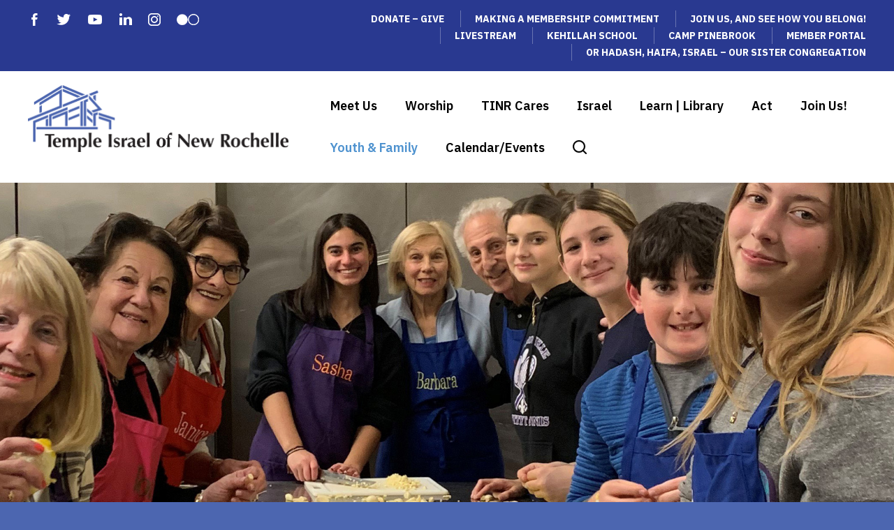

--- FILE ---
content_type: text/html; charset=UTF-8
request_url: https://www.tinr.org/religious-school-faqs/
body_size: 16712
content:

<!DOCTYPE html>
<!--[if IEMobile 7 ]> <html dir="ltr" lang="en" prefix="og: https://ogp.me/ns#"class="no-js iem7"> <![endif]-->
<!--[if lt IE 7 ]> <html dir="ltr" lang="en" prefix="og: https://ogp.me/ns#" class="no-js ie6"> <![endif]-->
<!--[if IE 7 ]>    <html dir="ltr" lang="en" prefix="og: https://ogp.me/ns#" class="no-js ie7"> <![endif]-->
<!--[if IE 8 ]>    <html dir="ltr" lang="en" prefix="og: https://ogp.me/ns#" class="no-js ie8"> <![endif]-->
<!--[if (gte IE 9)|(gt IEMobile 7)|!(IEMobile)|!(IE)]><!--><html dir="ltr" lang="en" prefix="og: https://ogp.me/ns#" class="no-js"><!--<![endif]-->

<head>

    <meta charset="utf-8">
    <title>Religious School FAQs | Temple Israel - Reform Temple in New Rochelle, NY</title>
    <meta name="viewport" content="width=device-width, initial-scale=1.0">
    <meta name="description" content="">
    <meta name="author" content="">

	<!-- Open graph tags -->
        <meta property="og:title" content="Religious School FAQs" />
	<meta property="og:description" content="" />
    <meta property="og:url" content="https://www.tinr.org/religious-school-faqs/" />
    <meta property="og:image:url" content="" />
    <meta property="og:image:type" content="image/jpeg" />
	<meta property="og:image:width" content="1500" />
	<meta property="og:image:height" content="788" />
    
	<!-- CSS -->
    <link type="text/css" href="https://www.tinr.org/wp-content/themes/tinr/css/bootstrap.min.css" rel="stylesheet">
    <link type="text/css" href="https://www.tinr.org/wp-content/themes/tinr/style.css" rel="stylesheet" media="screen">
    <link type="text/css" href="https://www.tinr.org/wp-content/themes/tinr/navigation.css" rel="stylesheet" media="screen">
	
		
    <!-- HTML5 shim, for IE6-8 support of HTML5 elements -->
    <!--[if lt IE 9]><script src="https://html5shim.googlecode.com/svn/trunk/html5.js"></script><![endif]-->

    <!-- Favicon and touch icons -->
    <link rel="apple-touch-icon-precomposed" sizes="144x144" href="https://www.tinr.org/wp-content/themes/tinr/icons/apple-touch-icon-144-precomposed.png">
    <link rel="apple-touch-icon-precomposed" sizes="114x114" href="https://www.tinr.org/wp-content/themes/tinr/icons/apple-touch-icon-114-precomposed.png">
	<link rel="apple-touch-icon-precomposed" sizes="72x72" href="https://www.tinr.org/wp-content/themes/tinr/icons/apple-touch-icon-72-precomposed.png">
	<link rel="apple-touch-icon-precomposed" href="https://www.tinr.org/wp-content/themes/tinr/icons/apple-touch-icon-57-precomposed.png">
	<link rel="shortcut icon" href="https://www.tinr.org/wp-content/themes/tinr/icons/favicon.png">
    
    <!-- Google Fonts -->
	<link rel="preconnect" href="https://fonts.googleapis.com">
	<link rel="preconnect" href="https://fonts.gstatic.com" crossorigin>
	<link href="https://fonts.googleapis.com/css2?family=IBM+Plex+Sans:ital,wght@0,100..700;1,100..700&display=swap" rel="stylesheet">
    
	<!-- Global site tag (gtag.js) - Google Analytics -->
	<script async src="https://www.googletagmanager.com/gtag/js?id=UA-159385814-1"></script>
	<script>
	  window.dataLayer = window.dataLayer || [];
	  function gtag(){dataLayer.push(arguments);}
	  gtag('js', new Date());

	  gtag('config', 'UA-159385814-1');
	</script>
    
    <!-- Feeds -->
    <link rel="pingback" href="https://www.tinr.org/xmlrpc.php" />
    <link rel="alternate" type="application/rss+xml" title="Temple Israel" href="https://www.tinr.org/feed/" />
    <link rel="alternate" type="application/atom+xml" title="Temple Israel" href="https://www.tinr.org/feed/atom/" />

	<!-- Wordpress head functions -->    
        
		<!-- All in One SEO 4.9.3 - aioseo.com -->
	<meta name="robots" content="max-image-preview:large" />
	<link rel="canonical" href="https://www.tinr.org/religious-school-faqs/" />
	<meta name="generator" content="All in One SEO (AIOSEO) 4.9.3" />
		<meta property="og:locale" content="en_US" />
		<meta property="og:site_name" content="Temple Israel | Reform Temple in New Rochelle, NY" />
		<meta property="og:type" content="article" />
		<meta property="og:title" content="Religious School FAQs | Temple Israel - Reform Temple in New Rochelle, NY" />
		<meta property="og:url" content="https://www.tinr.org/religious-school-faqs/" />
		<meta property="article:published_time" content="2023-07-19T17:01:46+00:00" />
		<meta property="article:modified_time" content="2024-09-09T22:16:29+00:00" />
		<meta name="twitter:card" content="summary" />
		<meta name="twitter:title" content="Religious School FAQs | Temple Israel - Reform Temple in New Rochelle, NY" />
		<script type="application/ld+json" class="aioseo-schema">
			{"@context":"https:\/\/schema.org","@graph":[{"@type":"BreadcrumbList","@id":"https:\/\/www.tinr.org\/religious-school-faqs\/#breadcrumblist","itemListElement":[{"@type":"ListItem","@id":"https:\/\/www.tinr.org#listItem","position":1,"name":"Home","item":"https:\/\/www.tinr.org","nextItem":{"@type":"ListItem","@id":"https:\/\/www.tinr.org\/religious-school-faqs\/#listItem","name":"Religious School FAQs"}},{"@type":"ListItem","@id":"https:\/\/www.tinr.org\/religious-school-faqs\/#listItem","position":2,"name":"Religious School FAQs","previousItem":{"@type":"ListItem","@id":"https:\/\/www.tinr.org#listItem","name":"Home"}}]},{"@type":"Organization","@id":"https:\/\/www.tinr.org\/#organization","name":"Temple Israel","description":"Reform Temple in New Rochelle, NY","url":"https:\/\/www.tinr.org\/"},{"@type":"WebPage","@id":"https:\/\/www.tinr.org\/religious-school-faqs\/#webpage","url":"https:\/\/www.tinr.org\/religious-school-faqs\/","name":"Religious School FAQs | Temple Israel - Reform Temple in New Rochelle, NY","inLanguage":"en","isPartOf":{"@id":"https:\/\/www.tinr.org\/#website"},"breadcrumb":{"@id":"https:\/\/www.tinr.org\/religious-school-faqs\/#breadcrumblist"},"datePublished":"2023-07-19T13:01:46-04:00","dateModified":"2024-09-09T18:16:29-04:00"},{"@type":"WebSite","@id":"https:\/\/www.tinr.org\/#website","url":"https:\/\/www.tinr.org\/","name":"Temple Israel","description":"Reform Temple in New Rochelle, NY","inLanguage":"en","publisher":{"@id":"https:\/\/www.tinr.org\/#organization"}}]}
		</script>
		<!-- All in One SEO -->

<link rel="alternate" title="oEmbed (JSON)" type="application/json+oembed" href="https://www.tinr.org/wp-json/oembed/1.0/embed?url=https%3A%2F%2Fwww.tinr.org%2Freligious-school-faqs%2F" />
<link rel="alternate" title="oEmbed (XML)" type="text/xml+oembed" href="https://www.tinr.org/wp-json/oembed/1.0/embed?url=https%3A%2F%2Fwww.tinr.org%2Freligious-school-faqs%2F&#038;format=xml" />
<style id='wp-img-auto-sizes-contain-inline-css' type='text/css'>
img:is([sizes=auto i],[sizes^="auto," i]){contain-intrinsic-size:3000px 1500px}
/*# sourceURL=wp-img-auto-sizes-contain-inline-css */
</style>
<link rel='stylesheet' id='vcfti-font-awesome-css-css' href='https://www.tinr.org/wp-content/plugins/wp-fb-twit-insta-stream/inc/../assets/css/font-awesome.min.css?ver=6.9' type='text/css' media='all' />
<link rel='stylesheet' id='timeline-css-css' href='https://www.tinr.org/wp-content/plugins/wp-fb-twit-insta-stream/inc/../assets/css/timeline.css?ver=6.9' type='text/css' media='all' />
<link rel='stylesheet' id='video-conferencing-with-zoom-api-iframe-css' href='https://www.tinr.org/wp-content/plugins/wp-zoom-addon/assets/frontend/css/zoom-iframe.css?ver=1768975948' type='text/css' media='all' />
<style id='wp-emoji-styles-inline-css' type='text/css'>

	img.wp-smiley, img.emoji {
		display: inline !important;
		border: none !important;
		box-shadow: none !important;
		height: 1em !important;
		width: 1em !important;
		margin: 0 0.07em !important;
		vertical-align: -0.1em !important;
		background: none !important;
		padding: 0 !important;
	}
/*# sourceURL=wp-emoji-styles-inline-css */
</style>
<link rel='stylesheet' id='wp-block-library-css' href='https://www.tinr.org/wp-includes/css/dist/block-library/style.min.css?ver=6.9' type='text/css' media='all' />
<style id='classic-theme-styles-inline-css' type='text/css'>
/*! This file is auto-generated */
.wp-block-button__link{color:#fff;background-color:#32373c;border-radius:9999px;box-shadow:none;text-decoration:none;padding:calc(.667em + 2px) calc(1.333em + 2px);font-size:1.125em}.wp-block-file__button{background:#32373c;color:#fff;text-decoration:none}
/*# sourceURL=/wp-includes/css/classic-themes.min.css */
</style>
<link rel='stylesheet' id='aioseo/css/src/vue/standalone/blocks/table-of-contents/global.scss-css' href='https://www.tinr.org/wp-content/plugins/all-in-one-seo-pack/dist/Lite/assets/css/table-of-contents/global.e90f6d47.css?ver=4.9.3' type='text/css' media='all' />
<style id='global-styles-inline-css' type='text/css'>
:root{--wp--preset--aspect-ratio--square: 1;--wp--preset--aspect-ratio--4-3: 4/3;--wp--preset--aspect-ratio--3-4: 3/4;--wp--preset--aspect-ratio--3-2: 3/2;--wp--preset--aspect-ratio--2-3: 2/3;--wp--preset--aspect-ratio--16-9: 16/9;--wp--preset--aspect-ratio--9-16: 9/16;--wp--preset--color--black: #000000;--wp--preset--color--cyan-bluish-gray: #abb8c3;--wp--preset--color--white: #ffffff;--wp--preset--color--pale-pink: #f78da7;--wp--preset--color--vivid-red: #cf2e2e;--wp--preset--color--luminous-vivid-orange: #ff6900;--wp--preset--color--luminous-vivid-amber: #fcb900;--wp--preset--color--light-green-cyan: #7bdcb5;--wp--preset--color--vivid-green-cyan: #00d084;--wp--preset--color--pale-cyan-blue: #8ed1fc;--wp--preset--color--vivid-cyan-blue: #0693e3;--wp--preset--color--vivid-purple: #9b51e0;--wp--preset--gradient--vivid-cyan-blue-to-vivid-purple: linear-gradient(135deg,rgb(6,147,227) 0%,rgb(155,81,224) 100%);--wp--preset--gradient--light-green-cyan-to-vivid-green-cyan: linear-gradient(135deg,rgb(122,220,180) 0%,rgb(0,208,130) 100%);--wp--preset--gradient--luminous-vivid-amber-to-luminous-vivid-orange: linear-gradient(135deg,rgb(252,185,0) 0%,rgb(255,105,0) 100%);--wp--preset--gradient--luminous-vivid-orange-to-vivid-red: linear-gradient(135deg,rgb(255,105,0) 0%,rgb(207,46,46) 100%);--wp--preset--gradient--very-light-gray-to-cyan-bluish-gray: linear-gradient(135deg,rgb(238,238,238) 0%,rgb(169,184,195) 100%);--wp--preset--gradient--cool-to-warm-spectrum: linear-gradient(135deg,rgb(74,234,220) 0%,rgb(151,120,209) 20%,rgb(207,42,186) 40%,rgb(238,44,130) 60%,rgb(251,105,98) 80%,rgb(254,248,76) 100%);--wp--preset--gradient--blush-light-purple: linear-gradient(135deg,rgb(255,206,236) 0%,rgb(152,150,240) 100%);--wp--preset--gradient--blush-bordeaux: linear-gradient(135deg,rgb(254,205,165) 0%,rgb(254,45,45) 50%,rgb(107,0,62) 100%);--wp--preset--gradient--luminous-dusk: linear-gradient(135deg,rgb(255,203,112) 0%,rgb(199,81,192) 50%,rgb(65,88,208) 100%);--wp--preset--gradient--pale-ocean: linear-gradient(135deg,rgb(255,245,203) 0%,rgb(182,227,212) 50%,rgb(51,167,181) 100%);--wp--preset--gradient--electric-grass: linear-gradient(135deg,rgb(202,248,128) 0%,rgb(113,206,126) 100%);--wp--preset--gradient--midnight: linear-gradient(135deg,rgb(2,3,129) 0%,rgb(40,116,252) 100%);--wp--preset--font-size--small: 13px;--wp--preset--font-size--medium: 20px;--wp--preset--font-size--large: 36px;--wp--preset--font-size--x-large: 42px;--wp--preset--spacing--20: 0.44rem;--wp--preset--spacing--30: 0.67rem;--wp--preset--spacing--40: 1rem;--wp--preset--spacing--50: 1.5rem;--wp--preset--spacing--60: 2.25rem;--wp--preset--spacing--70: 3.38rem;--wp--preset--spacing--80: 5.06rem;--wp--preset--shadow--natural: 6px 6px 9px rgba(0, 0, 0, 0.2);--wp--preset--shadow--deep: 12px 12px 50px rgba(0, 0, 0, 0.4);--wp--preset--shadow--sharp: 6px 6px 0px rgba(0, 0, 0, 0.2);--wp--preset--shadow--outlined: 6px 6px 0px -3px rgb(255, 255, 255), 6px 6px rgb(0, 0, 0);--wp--preset--shadow--crisp: 6px 6px 0px rgb(0, 0, 0);}:where(.is-layout-flex){gap: 0.5em;}:where(.is-layout-grid){gap: 0.5em;}body .is-layout-flex{display: flex;}.is-layout-flex{flex-wrap: wrap;align-items: center;}.is-layout-flex > :is(*, div){margin: 0;}body .is-layout-grid{display: grid;}.is-layout-grid > :is(*, div){margin: 0;}:where(.wp-block-columns.is-layout-flex){gap: 2em;}:where(.wp-block-columns.is-layout-grid){gap: 2em;}:where(.wp-block-post-template.is-layout-flex){gap: 1.25em;}:where(.wp-block-post-template.is-layout-grid){gap: 1.25em;}.has-black-color{color: var(--wp--preset--color--black) !important;}.has-cyan-bluish-gray-color{color: var(--wp--preset--color--cyan-bluish-gray) !important;}.has-white-color{color: var(--wp--preset--color--white) !important;}.has-pale-pink-color{color: var(--wp--preset--color--pale-pink) !important;}.has-vivid-red-color{color: var(--wp--preset--color--vivid-red) !important;}.has-luminous-vivid-orange-color{color: var(--wp--preset--color--luminous-vivid-orange) !important;}.has-luminous-vivid-amber-color{color: var(--wp--preset--color--luminous-vivid-amber) !important;}.has-light-green-cyan-color{color: var(--wp--preset--color--light-green-cyan) !important;}.has-vivid-green-cyan-color{color: var(--wp--preset--color--vivid-green-cyan) !important;}.has-pale-cyan-blue-color{color: var(--wp--preset--color--pale-cyan-blue) !important;}.has-vivid-cyan-blue-color{color: var(--wp--preset--color--vivid-cyan-blue) !important;}.has-vivid-purple-color{color: var(--wp--preset--color--vivid-purple) !important;}.has-black-background-color{background-color: var(--wp--preset--color--black) !important;}.has-cyan-bluish-gray-background-color{background-color: var(--wp--preset--color--cyan-bluish-gray) !important;}.has-white-background-color{background-color: var(--wp--preset--color--white) !important;}.has-pale-pink-background-color{background-color: var(--wp--preset--color--pale-pink) !important;}.has-vivid-red-background-color{background-color: var(--wp--preset--color--vivid-red) !important;}.has-luminous-vivid-orange-background-color{background-color: var(--wp--preset--color--luminous-vivid-orange) !important;}.has-luminous-vivid-amber-background-color{background-color: var(--wp--preset--color--luminous-vivid-amber) !important;}.has-light-green-cyan-background-color{background-color: var(--wp--preset--color--light-green-cyan) !important;}.has-vivid-green-cyan-background-color{background-color: var(--wp--preset--color--vivid-green-cyan) !important;}.has-pale-cyan-blue-background-color{background-color: var(--wp--preset--color--pale-cyan-blue) !important;}.has-vivid-cyan-blue-background-color{background-color: var(--wp--preset--color--vivid-cyan-blue) !important;}.has-vivid-purple-background-color{background-color: var(--wp--preset--color--vivid-purple) !important;}.has-black-border-color{border-color: var(--wp--preset--color--black) !important;}.has-cyan-bluish-gray-border-color{border-color: var(--wp--preset--color--cyan-bluish-gray) !important;}.has-white-border-color{border-color: var(--wp--preset--color--white) !important;}.has-pale-pink-border-color{border-color: var(--wp--preset--color--pale-pink) !important;}.has-vivid-red-border-color{border-color: var(--wp--preset--color--vivid-red) !important;}.has-luminous-vivid-orange-border-color{border-color: var(--wp--preset--color--luminous-vivid-orange) !important;}.has-luminous-vivid-amber-border-color{border-color: var(--wp--preset--color--luminous-vivid-amber) !important;}.has-light-green-cyan-border-color{border-color: var(--wp--preset--color--light-green-cyan) !important;}.has-vivid-green-cyan-border-color{border-color: var(--wp--preset--color--vivid-green-cyan) !important;}.has-pale-cyan-blue-border-color{border-color: var(--wp--preset--color--pale-cyan-blue) !important;}.has-vivid-cyan-blue-border-color{border-color: var(--wp--preset--color--vivid-cyan-blue) !important;}.has-vivid-purple-border-color{border-color: var(--wp--preset--color--vivid-purple) !important;}.has-vivid-cyan-blue-to-vivid-purple-gradient-background{background: var(--wp--preset--gradient--vivid-cyan-blue-to-vivid-purple) !important;}.has-light-green-cyan-to-vivid-green-cyan-gradient-background{background: var(--wp--preset--gradient--light-green-cyan-to-vivid-green-cyan) !important;}.has-luminous-vivid-amber-to-luminous-vivid-orange-gradient-background{background: var(--wp--preset--gradient--luminous-vivid-amber-to-luminous-vivid-orange) !important;}.has-luminous-vivid-orange-to-vivid-red-gradient-background{background: var(--wp--preset--gradient--luminous-vivid-orange-to-vivid-red) !important;}.has-very-light-gray-to-cyan-bluish-gray-gradient-background{background: var(--wp--preset--gradient--very-light-gray-to-cyan-bluish-gray) !important;}.has-cool-to-warm-spectrum-gradient-background{background: var(--wp--preset--gradient--cool-to-warm-spectrum) !important;}.has-blush-light-purple-gradient-background{background: var(--wp--preset--gradient--blush-light-purple) !important;}.has-blush-bordeaux-gradient-background{background: var(--wp--preset--gradient--blush-bordeaux) !important;}.has-luminous-dusk-gradient-background{background: var(--wp--preset--gradient--luminous-dusk) !important;}.has-pale-ocean-gradient-background{background: var(--wp--preset--gradient--pale-ocean) !important;}.has-electric-grass-gradient-background{background: var(--wp--preset--gradient--electric-grass) !important;}.has-midnight-gradient-background{background: var(--wp--preset--gradient--midnight) !important;}.has-small-font-size{font-size: var(--wp--preset--font-size--small) !important;}.has-medium-font-size{font-size: var(--wp--preset--font-size--medium) !important;}.has-large-font-size{font-size: var(--wp--preset--font-size--large) !important;}.has-x-large-font-size{font-size: var(--wp--preset--font-size--x-large) !important;}
:where(.wp-block-post-template.is-layout-flex){gap: 1.25em;}:where(.wp-block-post-template.is-layout-grid){gap: 1.25em;}
:where(.wp-block-term-template.is-layout-flex){gap: 1.25em;}:where(.wp-block-term-template.is-layout-grid){gap: 1.25em;}
:where(.wp-block-columns.is-layout-flex){gap: 2em;}:where(.wp-block-columns.is-layout-grid){gap: 2em;}
:root :where(.wp-block-pullquote){font-size: 1.5em;line-height: 1.6;}
/*# sourceURL=global-styles-inline-css */
</style>
<link rel='stylesheet' id='events-manager-css' href='https://www.tinr.org/wp-content/plugins/events-manager/includes/css/events-manager.min.css?ver=7.2.3.1' type='text/css' media='all' />
<style id='events-manager-inline-css' type='text/css'>
body .em { --font-family : inherit; --font-weight : inherit; --font-size : 1em; --line-height : inherit; }
/*# sourceURL=events-manager-inline-css */
</style>
<link rel='stylesheet' id='forget-about-shortcode-buttons-css' href='https://www.tinr.org/wp-content/plugins/forget-about-shortcode-buttons/public/css/button-styles.css?ver=2.1.3' type='text/css' media='all' />
<link rel='stylesheet' id='ics-calendar-css' href='https://www.tinr.org/wp-content/plugins/ics-calendar-pro/vendors/ics-calendar/assets/style.min.css?ver=11.5.7E' type='text/css' media='all' />
<link rel='stylesheet' id='ics-calendar-pro-css' href='https://www.tinr.org/wp-content/plugins/ics-calendar-pro/assets/style.min.css?ver=5.9.3' type='text/css' media='all' />
<style id='ics-calendar-pro-inline-css' type='text/css'>
.ics-calendar, .r34ics_lightbox{--r34ics--color--white:#ffffff !important;}.ics-calendar, .r34ics_lightbox{--r34ics--color--whitesmoke:#eff3f9 !important;}.ics-calendar, .r34ics_lightbox{--r34ics--color--gainsboro:#b0c4de !important;}.ics-calendar, .r34ics_lightbox{--r34ics--color--darkgray:#94a6bb !important;}.ics-calendar, .r34ics_lightbox{--r34ics--color--gray:#778899 !important;}.ics-calendar .ics-calendar-title, .ics-calendar .ics-calendar-label, .ics-calendar .ics-calendar-date{color:var(--r34ics--color--gray);}.ics-calendar, .r34ics_lightbox{--r34ics--color--dimgray:#3b444c !important;}.ics-calendar, .r34ics_lightbox{--r34ics--color--black:#181818 !important;}.ics-calendar-color-key input[type=checkbox]{display:none;}.ics-calendar-sidebar{top:5em;}.ics-calendar .fc{--r34ics--fc--font--size:0.8rem !important;}.ics-calendar-month-grid, .ics-calendar-grid-wrapper, .ics-calendar-widget-grid{font-size:100% !important;}.ics-calendar-list-wrapper, .ics-calendar-sidebar, .ics-calendar-day-details{font-size:100% !important;}.ics-calendar{--r34ics--color--white:#ffffff;--r34ics--color--whitesmoke:#eff3f9;--r34ics--color--gainsboro:#b0c4de;--r34ics--color--darkgray:#94a6bb;--r34ics--color--gray:#778899;--r34ics--color--dimgray:#3b444c;--r34ics--color--black:#181818;}
/*# sourceURL=ics-calendar-pro-inline-css */
</style>
<link rel='stylesheet' id='__EPYT__style-css' href='https://www.tinr.org/wp-content/plugins/youtube-embed-plus/styles/ytprefs.min.css?ver=14.2.4' type='text/css' media='all' />
<style id='__EPYT__style-inline-css' type='text/css'>

                .epyt-gallery-thumb {
                        width: 33.333%;
                }
                
/*# sourceURL=__EPYT__style-inline-css */
</style>
<link rel='stylesheet' id='elementor-frontend-css' href='https://www.tinr.org/wp-content/plugins/elementor/assets/css/frontend.min.css?ver=3.34.2' type='text/css' media='all' />
<link rel='stylesheet' id='eael-general-css' href='https://www.tinr.org/wp-content/plugins/essential-addons-for-elementor-lite/assets/front-end/css/view/general.min.css?ver=6.5.8' type='text/css' media='all' />
<script type="text/javascript" src="https://www.tinr.org/wp-includes/js/jquery/jquery.min.js?ver=3.7.1" id="jquery-core-js"></script>
<script type="text/javascript" src="https://www.tinr.org/wp-includes/js/jquery/jquery-migrate.min.js?ver=3.4.1" id="jquery-migrate-js"></script>
<script type="text/javascript" src="https://www.tinr.org/wp-content/plugins/wp-fb-twit-insta-stream/inc/../assets/js/moment-with-locales.min.js?ver=6.9" id="moment-locale-js-js"></script>
<script type="text/javascript" src="https://www.tinr.org/wp-content/plugins/wp-fb-twit-insta-stream/inc/../assets/js/isotope.pkgd.min.js?ver=6.9" id="svc-isotop-js-js"></script>
<script type="text/javascript" src="https://www.tinr.org/wp-content/plugins/wp-fb-twit-insta-stream/inc/../assets/js/imagesloaded.pkgd.min.js?ver=6.9" id="svc-imagesloaded-js-js"></script>
<script type="text/javascript" src="https://www.tinr.org/wp-content/plugins/wp-fb-twit-insta-stream/inc/../assets/js/jquery.viewportchecker.js?ver=6.9" id="viewportchecker-js-js"></script>
<script type="text/javascript" src="https://www.tinr.org/wp-content/plugins/wp-fb-twit-insta-stream/inc/../assets/js/timeline.js?ver=6.9" id="timeline-js-js"></script>
<script type="text/javascript" src="https://www.tinr.org/wp-content/plugins/wp-fb-twit-insta-stream/inc/../assets/js/doT.min.js?ver=6.9" id="doT-js-js"></script>
<script type="text/javascript" id="vc-social-stream-js-js-extra">
/* <![CDATA[ */
var svc_ajax_url = {"url":"https://www.tinr.org/wp-admin/admin-ajax.php","laungage":"en"};
//# sourceURL=vc-social-stream-js-js-extra
/* ]]> */
</script>
<script type="text/javascript" src="https://www.tinr.org/wp-content/plugins/wp-fb-twit-insta-stream/inc/../assets/js/social-stream.js?ver=6.9" id="vc-social-stream-js-js"></script>
<script type="text/javascript" src="https://www.tinr.org/wp-includes/js/jquery/ui/core.min.js?ver=1.13.3" id="jquery-ui-core-js"></script>
<script type="text/javascript" src="https://www.tinr.org/wp-includes/js/jquery/ui/mouse.min.js?ver=1.13.3" id="jquery-ui-mouse-js"></script>
<script type="text/javascript" src="https://www.tinr.org/wp-includes/js/jquery/ui/sortable.min.js?ver=1.13.3" id="jquery-ui-sortable-js"></script>
<script type="text/javascript" src="https://www.tinr.org/wp-includes/js/jquery/ui/datepicker.min.js?ver=1.13.3" id="jquery-ui-datepicker-js"></script>
<script type="text/javascript" id="jquery-ui-datepicker-js-after">
/* <![CDATA[ */
jQuery(function(jQuery){jQuery.datepicker.setDefaults({"closeText":"Close","currentText":"Today","monthNames":["January","February","March","April","May","June","July","August","September","October","November","December"],"monthNamesShort":["Jan","Feb","Mar","Apr","May","Jun","Jul","Aug","Sep","Oct","Nov","Dec"],"nextText":"Next","prevText":"Previous","dayNames":["Sunday","Monday","Tuesday","Wednesday","Thursday","Friday","Saturday"],"dayNamesShort":["Sun","Mon","Tue","Wed","Thu","Fri","Sat"],"dayNamesMin":["S","M","T","W","T","F","S"],"dateFormat":"MM d, yy","firstDay":0,"isRTL":false});});
//# sourceURL=jquery-ui-datepicker-js-after
/* ]]> */
</script>
<script type="text/javascript" src="https://www.tinr.org/wp-includes/js/jquery/ui/resizable.min.js?ver=1.13.3" id="jquery-ui-resizable-js"></script>
<script type="text/javascript" src="https://www.tinr.org/wp-includes/js/jquery/ui/draggable.min.js?ver=1.13.3" id="jquery-ui-draggable-js"></script>
<script type="text/javascript" src="https://www.tinr.org/wp-includes/js/jquery/ui/controlgroup.min.js?ver=1.13.3" id="jquery-ui-controlgroup-js"></script>
<script type="text/javascript" src="https://www.tinr.org/wp-includes/js/jquery/ui/checkboxradio.min.js?ver=1.13.3" id="jquery-ui-checkboxradio-js"></script>
<script type="text/javascript" src="https://www.tinr.org/wp-includes/js/jquery/ui/button.min.js?ver=1.13.3" id="jquery-ui-button-js"></script>
<script type="text/javascript" src="https://www.tinr.org/wp-includes/js/jquery/ui/dialog.min.js?ver=1.13.3" id="jquery-ui-dialog-js"></script>
<script type="text/javascript" id="events-manager-js-extra">
/* <![CDATA[ */
var EM = {"ajaxurl":"https://www.tinr.org/wp-admin/admin-ajax.php","locationajaxurl":"https://www.tinr.org/wp-admin/admin-ajax.php?action=locations_search","firstDay":"0","locale":"en","dateFormat":"yy-mm-dd","ui_css":"https://www.tinr.org/wp-content/plugins/events-manager/includes/css/jquery-ui/build.min.css","show24hours":"0","is_ssl":"1","autocomplete_limit":"10","calendar":{"breakpoints":{"small":560,"medium":908,"large":false},"month_format":"M Y"},"phone":"","datepicker":{"format":"m/d/Y"},"search":{"breakpoints":{"small":650,"medium":850,"full":false}},"url":"https://www.tinr.org/wp-content/plugins/events-manager","assets":{"input.em-uploader":{"js":{"em-uploader":{"url":"https://www.tinr.org/wp-content/plugins/events-manager/includes/js/em-uploader.js?v=7.2.3.1","event":"em_uploader_ready"}}},".em-event-editor":{"js":{"event-editor":{"url":"https://www.tinr.org/wp-content/plugins/events-manager/includes/js/events-manager-event-editor.js?v=7.2.3.1","event":"em_event_editor_ready"}},"css":{"event-editor":"https://www.tinr.org/wp-content/plugins/events-manager/includes/css/events-manager-event-editor.min.css?v=7.2.3.1"}},".em-recurrence-sets, .em-timezone":{"js":{"luxon":{"url":"luxon/luxon.js?v=7.2.3.1","event":"em_luxon_ready"}}},".em-booking-form, #em-booking-form, .em-booking-recurring, .em-event-booking-form":{"js":{"em-bookings":{"url":"https://www.tinr.org/wp-content/plugins/events-manager/includes/js/bookingsform.js?v=7.2.3.1","event":"em_booking_form_js_loaded"}}},"#em-opt-archetypes":{"js":{"archetypes":"https://www.tinr.org/wp-content/plugins/events-manager/includes/js/admin-archetype-editor.js?v=7.2.3.1","archetypes_ms":"https://www.tinr.org/wp-content/plugins/events-manager/includes/js/admin-archetypes.js?v=7.2.3.1","qs":"qs/qs.js?v=7.2.3.1"}}},"cached":"","bookingInProgress":"Please wait while the booking is being submitted.","tickets_save":"Save Ticket","bookingajaxurl":"https://www.tinr.org/wp-admin/admin-ajax.php","bookings_export_save":"Export Bookings","bookings_settings_save":"Save Settings","booking_delete":"Are you sure you want to delete?","booking_offset":"30","bookings":{"submit_button":{"text":{"default":"RSVP Now","free":"RSVP Now","payment":"RSVP Now","processing":"Processing ..."}},"update_listener":""},"bb_full":"Sold Out","bb_book":"Book Now","bb_booking":"Booking...","bb_booked":"Booking Submitted","bb_error":"Booking Error. Try again?","bb_cancel":"Cancel","bb_canceling":"Canceling...","bb_cancelled":"Cancelled","bb_cancel_error":"Cancellation Error. Try again?","txt_search":"Search","txt_searching":"Searching...","txt_loading":"Loading...","event_detach_warning":"Are you sure you want to detach this event? By doing so, this event will be independent of the recurring set of events.","delete_recurrence_warning":"Are you sure you want to delete all recurrences of this event? All events will be moved to trash.","disable_bookings_warning":"Are you sure you want to disable bookings? If you do this and save, you will lose all previous bookings. If you wish to prevent further bookings, reduce the number of spaces available to the amount of bookings you currently have","booking_warning_cancel":"Are you sure you want to cancel your booking?"};
//# sourceURL=events-manager-js-extra
/* ]]> */
</script>
<script type="text/javascript" src="https://www.tinr.org/wp-content/plugins/events-manager/includes/js/events-manager.js?ver=7.2.3.1" id="events-manager-js"></script>
<script type="text/javascript" id="__ytprefs__-js-extra">
/* <![CDATA[ */
var _EPYT_ = {"ajaxurl":"https://www.tinr.org/wp-admin/admin-ajax.php","security":"33ad657a0a","gallery_scrolloffset":"20","eppathtoscripts":"https://www.tinr.org/wp-content/plugins/youtube-embed-plus/scripts/","eppath":"https://www.tinr.org/wp-content/plugins/youtube-embed-plus/","epresponsiveselector":"[\"iframe.__youtube_prefs__\",\"iframe[src*='youtube.com']\",\"iframe[src*='youtube-nocookie.com']\",\"iframe[data-ep-src*='youtube.com']\",\"iframe[data-ep-src*='youtube-nocookie.com']\",\"iframe[data-ep-gallerysrc*='youtube.com']\"]","epdovol":"1","version":"14.2.4","evselector":"iframe.__youtube_prefs__[src], iframe[src*=\"youtube.com/embed/\"], iframe[src*=\"youtube-nocookie.com/embed/\"]","ajax_compat":"","maxres_facade":"eager","ytapi_load":"light","pause_others":"","stopMobileBuffer":"1","facade_mode":"","not_live_on_channel":""};
//# sourceURL=__ytprefs__-js-extra
/* ]]> */
</script>
<script type="text/javascript" src="https://www.tinr.org/wp-content/plugins/youtube-embed-plus/scripts/ytprefs.min.js?ver=14.2.4" id="__ytprefs__-js"></script>
<link rel="https://api.w.org/" href="https://www.tinr.org/wp-json/" /><link rel="alternate" title="JSON" type="application/json" href="https://www.tinr.org/wp-json/wp/v2/pages/9016" /><link rel="EditURI" type="application/rsd+xml" title="RSD" href="https://www.tinr.org/xmlrpc.php?rsd" />
<link rel='shortlink' href='https://www.tinr.org/?p=9016' />
    <style>
	.svc_social_stream_container{ display:none;}
	#loader {background-image: url("https://www.tinr.org/wp-content/plugins/wp-fb-twit-insta-stream/inc/../assets/css/loader.GIF");}
	</style>
    <meta name="generator" content="Elementor 3.34.2; features: additional_custom_breakpoints; settings: css_print_method-external, google_font-enabled, font_display-swap">
			<style>
				.e-con.e-parent:nth-of-type(n+4):not(.e-lazyloaded):not(.e-no-lazyload),
				.e-con.e-parent:nth-of-type(n+4):not(.e-lazyloaded):not(.e-no-lazyload) * {
					background-image: none !important;
				}
				@media screen and (max-height: 1024px) {
					.e-con.e-parent:nth-of-type(n+3):not(.e-lazyloaded):not(.e-no-lazyload),
					.e-con.e-parent:nth-of-type(n+3):not(.e-lazyloaded):not(.e-no-lazyload) * {
						background-image: none !important;
					}
				}
				@media screen and (max-height: 640px) {
					.e-con.e-parent:nth-of-type(n+2):not(.e-lazyloaded):not(.e-no-lazyload),
					.e-con.e-parent:nth-of-type(n+2):not(.e-lazyloaded):not(.e-no-lazyload) * {
						background-image: none !important;
					}
				}
			</style>
			<meta name="generator" content="Powered by Slider Revolution 6.7.12 - responsive, Mobile-Friendly Slider Plugin for WordPress with comfortable drag and drop interface." />
<script>function setREVStartSize(e){
			//window.requestAnimationFrame(function() {
				window.RSIW = window.RSIW===undefined ? window.innerWidth : window.RSIW;
				window.RSIH = window.RSIH===undefined ? window.innerHeight : window.RSIH;
				try {
					var pw = document.getElementById(e.c).parentNode.offsetWidth,
						newh;
					pw = pw===0 || isNaN(pw) || (e.l=="fullwidth" || e.layout=="fullwidth") ? window.RSIW : pw;
					e.tabw = e.tabw===undefined ? 0 : parseInt(e.tabw);
					e.thumbw = e.thumbw===undefined ? 0 : parseInt(e.thumbw);
					e.tabh = e.tabh===undefined ? 0 : parseInt(e.tabh);
					e.thumbh = e.thumbh===undefined ? 0 : parseInt(e.thumbh);
					e.tabhide = e.tabhide===undefined ? 0 : parseInt(e.tabhide);
					e.thumbhide = e.thumbhide===undefined ? 0 : parseInt(e.thumbhide);
					e.mh = e.mh===undefined || e.mh=="" || e.mh==="auto" ? 0 : parseInt(e.mh,0);
					if(e.layout==="fullscreen" || e.l==="fullscreen")
						newh = Math.max(e.mh,window.RSIH);
					else{
						e.gw = Array.isArray(e.gw) ? e.gw : [e.gw];
						for (var i in e.rl) if (e.gw[i]===undefined || e.gw[i]===0) e.gw[i] = e.gw[i-1];
						e.gh = e.el===undefined || e.el==="" || (Array.isArray(e.el) && e.el.length==0)? e.gh : e.el;
						e.gh = Array.isArray(e.gh) ? e.gh : [e.gh];
						for (var i in e.rl) if (e.gh[i]===undefined || e.gh[i]===0) e.gh[i] = e.gh[i-1];
											
						var nl = new Array(e.rl.length),
							ix = 0,
							sl;
						e.tabw = e.tabhide>=pw ? 0 : e.tabw;
						e.thumbw = e.thumbhide>=pw ? 0 : e.thumbw;
						e.tabh = e.tabhide>=pw ? 0 : e.tabh;
						e.thumbh = e.thumbhide>=pw ? 0 : e.thumbh;
						for (var i in e.rl) nl[i] = e.rl[i]<window.RSIW ? 0 : e.rl[i];
						sl = nl[0];
						for (var i in nl) if (sl>nl[i] && nl[i]>0) { sl = nl[i]; ix=i;}
						var m = pw>(e.gw[ix]+e.tabw+e.thumbw) ? 1 : (pw-(e.tabw+e.thumbw)) / (e.gw[ix]);
						newh =  (e.gh[ix] * m) + (e.tabh + e.thumbh);
					}
					var el = document.getElementById(e.c);
					if (el!==null && el) el.style.height = newh+"px";
					el = document.getElementById(e.c+"_wrapper");
					if (el!==null && el) {
						el.style.height = newh+"px";
						el.style.display = "block";
					}
				} catch(e){
					console.log("Failure at Presize of Slider:" + e)
				}
			//});
		  };</script>

</head>

<body>

	<!-- Search field -->
	<div class="modal fade center" id="myModal" tabindex="-1" role="dialog" aria-labelledby="myModalLabel">
		<div class="modal-dialog" role="document">
			<div class="modal-content">
				<div class="modal-body">
					<form role="search" method="get" class="search-form" action="https://www.tinr.org/">
					<input type="search" value="Search this website" onBlur="if(this.value=='') this.value='Search this website';" onFocus="if(this.value=='Search this website') this.value='';" name="s" />
					<button type="submit" class="search-submit">Go</button>
					</form>
				</div>
				<button type="button" class="btn btn-default" data-dismiss="modal">Close</button>
			</div>
		</div>
	</div>
	
	<!-- Top bar -->
    <section class="wrap top-bar">
    	<div class="container">
        	<div class="row">
				<div class="col-lg-4 col-md-4">
					<ul>
					<li><a href="https://www.facebook.com/TempleIsraelNR" target="_blank"><img src="https://www.tinr.org/wp-content/themes/tinr/images/icon_facebook.png" alt="" border="0" /></a></li>					<li><a href="https://twitter.com/TempleIsraelNR" target="_blank"><img src="https://www.tinr.org/wp-content/themes/tinr/images/icon_twitter.png" alt="" border="0" /></a></li>					<li><a href="https://www.youtube.com/channel/UCUwTc6EK40S0w1uWMePoKtA" target="_blank"><img src="https://www.tinr.org/wp-content/themes/tinr/images/icon_youtube.png" alt="" border="0" /></a></li>					<li><a href="https://www.linkedin.com/company/temple-israel-of-new-rochelle/" target="_blank"><img src="https://www.tinr.org/wp-content/themes/tinr/images/icon_linkedin.png" alt="" border="0" /></a></li>										<li><a href="https://www.instagram.com/templeisraelnr/" target="_blank"><img src="https://www.tinr.org/wp-content/themes/tinr/images/icon_instagram.png" alt="" border="0" /></a></li>										<li><a href="https://www.flickr.com/photos/96652171@N02/albums" target="_blank"><img src="https://www.tinr.org/wp-content/themes/tinr/images/icon_flickr.png" alt="" border="0" /></a></li>					</ul>
				</div>
				<div class="col-lg-8 col-md-8 hidden-sm hidden-xs right">
					<div class="menu-header-menu-container"><ul id="header-menu" class="menu"><li id="menu-item-660" class="menu-item menu-item-type-post_type menu-item-object-page menu-item-660"><a href="https://www.tinr.org/donate/">Donate &#8211; Give</a></li>
<li id="menu-item-12508" class="menu-item menu-item-type-custom menu-item-object-custom menu-item-12508"><a href="https://templeisraelofnewrochelle.shulcloud.com/form/support2526">Making a Membership Commitment</a></li>
<li id="menu-item-4878" class="menu-item menu-item-type-custom menu-item-object-custom menu-item-4878"><a href="https://www.tinr.org/join-us/">Join Us, and See How You Belong!</a></li>
<li id="menu-item-1093" class="menu-item menu-item-type-post_type menu-item-object-page menu-item-1093"><a href="https://www.tinr.org/worship/livestream/">Livestream</a></li>
<li id="menu-item-4875" class="menu-item menu-item-type-custom menu-item-object-custom menu-item-4875"><a href="https://www.kehillahschool.org/">Kehillah School</a></li>
<li id="menu-item-4876" class="menu-item menu-item-type-custom menu-item-object-custom menu-item-4876"><a href="https://www.camppinebrook.com/">Camp Pinebrook</a></li>
<li id="menu-item-10031" class="menu-item menu-item-type-custom menu-item-object-custom menu-item-10031"><a href="https://templeisraelofnewrochelle.shulcloud.com/">Member Portal</a></li>
<li id="menu-item-12493" class="menu-item menu-item-type-custom menu-item-object-custom menu-item-12493"><a href="https://reform.org.il/en/communities/or-hadash-haifa/">Or Hadash, Haifa, Israel &#8211; Our Sister Congregation</a></li>
</ul></div>				</div>
            </div>
        </div>
    </section>

	<!-- Header -->
    <header class="wrap header main-nav">
    	<div class="container">
        	<div class="row">
				<div class="col-lg-4 col-md-4 hidden-sm hidden-xs">
					<a href="https://www.tinr.org" title="Return to the homepage"><img class="img-responsive" alt="Temple Israel" src="https://www.tinr.org/wp-content/themes/tinr/images/logo.png" /></a>
				</div>
                <div class="col-lg-8 col-md-8 col-sm-12 col-xs-12 navbar navbar-default">
                    <div class="navbar-header">
                        <button type="button" class="navbar-toggle collapsed" data-toggle="collapse" data-target="#navbar-collapse-1" aria-expanded="false">
                            <span class="sr-only">Toggle navigation</span>
                            <span class="icon-bar"></span>
                            <span class="icon-bar"></span>
                            <span class="icon-bar"></span>
                        </button>
                        <a class="navbar-brand" href="https://www.tinr.org"><img class="img-responsive" alt="Temple Israel" src="https://www.tinr.org/wp-content/themes/tinr/images/logo.png" /></a>
                    </div>

					<div id="navbar-collapse-1" class="collapse navbar-collapse">
						<ul id="main-menu" class="nav navbar-nav">
							<li id="menu-item-103" class="menu-item menu-item-type-post_type menu-item-object-page menu-item-has-children menu-item-103 dropdown"><a title="Meet Us" href="https://www.tinr.org/meet-us/" data-toggle="dropdown" class="dropdown-toggle">Meet Us <span class="hidden-lg hidden-md visible-sm visible-xs caret"></span></a>
<ul role="menu" class=" dropdown-menu">
	<li id="menu-item-518" class="hidden-lg hidden-md visible-sm visible-xs menu-item menu-item-type-post_type menu-item-object-page menu-item-518"><a title="Meet Us" href="https://www.tinr.org/meet-us/">Meet Us</a></li>
	<li id="menu-item-105" class="menu-item menu-item-type-post_type menu-item-object-page menu-item-105"><a title="Our History" href="https://www.tinr.org/meet-us/our-history/">Our History</a></li>
	<li id="menu-item-106" class="menu-item menu-item-type-post_type menu-item-object-page menu-item-106"><a title="Our Clergy / Executive Director" href="https://www.tinr.org/meet-us/our-clergy-executive-director/">Our Clergy / Executive Director</a></li>
	<li id="menu-item-108" class="menu-item menu-item-type-post_type menu-item-object-page menu-item-108"><a title="Our Team" href="https://www.tinr.org/meet-us/our-team/">Our Team</a></li>
	<li id="menu-item-7238" class="menu-item menu-item-type-post_type menu-item-object-page menu-item-7238"><a title="Our Committees" href="https://www.tinr.org/meet-us/our-committees/">Our Committees</a></li>
	<li id="menu-item-109" class="menu-item menu-item-type-post_type menu-item-object-page menu-item-109"><a title="Our Rental Space" href="https://www.tinr.org/meet-us/our-rental-space/">Our Rental Space</a></li>
	<li id="menu-item-110" class="menu-item menu-item-type-post_type menu-item-object-page menu-item-110"><a title="Our Communications" href="https://www.tinr.org/meet-us/our-communications/">Our Communications</a></li>
	<li id="menu-item-111" class="menu-item menu-item-type-post_type menu-item-object-page menu-item-111"><a title="Directions" href="https://www.tinr.org/meet-us/directions/">Directions</a></li>
	<li id="menu-item-112" class="menu-item menu-item-type-post_type menu-item-object-page menu-item-112"><a title="Contact Us" href="https://www.tinr.org/meet-us/contact-us/">Contact Us</a></li>
</ul>
</li>
<li id="menu-item-113" class="menu-item menu-item-type-post_type menu-item-object-page menu-item-has-children menu-item-113 dropdown"><a title="Worship" href="https://www.tinr.org/worship/" data-toggle="dropdown" class="dropdown-toggle">Worship <span class="hidden-lg hidden-md visible-sm visible-xs caret"></span></a>
<ul role="menu" class=" dropdown-menu">
	<li id="menu-item-519" class="hidden-lg hidden-md visible-sm visible-xs menu-item menu-item-type-post_type menu-item-object-page menu-item-519"><a title="Worship" href="https://www.tinr.org/worship/">Worship</a></li>
	<li id="menu-item-114" class="menu-item menu-item-type-post_type menu-item-object-page menu-item-114"><a title="Shabbat" href="https://www.tinr.org/worship/shabbat/">Shabbat</a></li>
	<li id="menu-item-1095" class="menu-item menu-item-type-post_type menu-item-object-page menu-item-1095"><a title="Livestream Services" href="https://www.tinr.org/worship/livestream/">Livestream Services</a></li>
	<li id="menu-item-6107" class="menu-item menu-item-type-post_type menu-item-object-page menu-item-6107"><a title="Sermons Year-Round" href="https://www.tinr.org/sermons/">Sermons Year-Round</a></li>
	<li id="menu-item-115" class="menu-item menu-item-type-post_type menu-item-object-page menu-item-115"><a title="High Holy Days with Sermons" href="https://www.tinr.org/worship/highholydays/">High Holy Days with Sermons</a></li>
	<li id="menu-item-117" class="menu-item menu-item-type-post_type menu-item-object-page menu-item-117"><a title="Lifecycle" href="https://www.tinr.org/worship/lifecycle/">Lifecycle</a></li>
	<li id="menu-item-118" class="menu-item menu-item-type-post_type menu-item-object-page menu-item-118"><a title="Music" href="https://www.tinr.org/worship/music/">Music</a></li>
	<li id="menu-item-4532" class="menu-item menu-item-type-post_type menu-item-object-page menu-item-4532"><a title="Memorial Plaque Order" href="https://www.tinr.org/memorial-plaque-order/">Memorial Plaque Order</a></li>
</ul>
</li>
<li id="menu-item-119" class="menu-item menu-item-type-post_type menu-item-object-page menu-item-has-children menu-item-119 dropdown"><a title="TINR Cares" href="https://www.tinr.org/care/" data-toggle="dropdown" class="dropdown-toggle">TINR Cares <span class="hidden-lg hidden-md visible-sm visible-xs caret"></span></a>
<ul role="menu" class=" dropdown-menu">
	<li id="menu-item-520" class="hidden-lg hidden-md visible-sm visible-xs menu-item menu-item-type-post_type menu-item-object-page menu-item-520"><a title="Care" href="https://www.tinr.org/care/">Care</a></li>
	<li id="menu-item-554" class="menu-item menu-item-type-post_type menu-item-object-page menu-item-554"><a title="Temple Israel Cares" href="https://www.tinr.org/care/temple-israel-cares/">Temple Israel Cares</a></li>
	<li id="menu-item-1077" class="menu-item menu-item-type-post_type menu-item-object-page menu-item-1077"><a title="Adult Learning" href="https://www.tinr.org/care/adult-learning/">Adult Learning</a></li>
	<li id="menu-item-120" class="menu-item menu-item-type-post_type menu-item-object-page menu-item-120"><a title="Sisterhood" href="https://www.tinr.org/care/sisterhood/">Sisterhood</a></li>
	<li id="menu-item-121" class="menu-item menu-item-type-post_type menu-item-object-page menu-item-121"><a title="Brotherhood" href="https://www.tinr.org/care/brotherhood/">Brotherhood</a></li>
	<li id="menu-item-12746" class="menu-item menu-item-type-post_type menu-item-object-page menu-item-12746"><a title="The Neighborhood" href="https://www.tinr.org/care/the-neighborhood/">The Neighborhood</a></li>
	<li id="menu-item-122" class="menu-item menu-item-type-post_type menu-item-object-page menu-item-122"><a title="Youth" href="https://www.tinr.org/care/youth/">Youth</a></li>
</ul>
</li>
<li id="menu-item-10110" class="menu-item menu-item-type-post_type menu-item-object-page menu-item-has-children menu-item-10110 dropdown"><a title="Israel" href="https://www.tinr.org/we-stand-with-israel/" data-toggle="dropdown" class="dropdown-toggle">Israel <span class="hidden-lg hidden-md visible-sm visible-xs caret"></span></a>
<ul role="menu" class=" dropdown-menu">
	<li id="menu-item-13364" class="menu-item menu-item-type-post_type menu-item-object-page menu-item-13364"><a title="Past Events Supporting Israel" href="https://www.tinr.org/past-events-supporting-israel/">Past Events Supporting Israel</a></li>
	<li id="menu-item-13363" class="menu-item menu-item-type-post_type menu-item-object-page menu-item-13363"><a title="Trip to Israel 2025 – Our Reflections!" href="https://www.tinr.org/trip-to-israel-2025/">Trip to Israel 2025 – Our Reflections!</a></li>
</ul>
</li>
<li id="menu-item-6844" class="menu-item menu-item-type-post_type menu-item-object-page menu-item-has-children menu-item-6844 dropdown"><a title="Learn | Library" href="https://www.tinr.org/learn/" data-toggle="dropdown" class="dropdown-toggle">Learn | Library <span class="hidden-lg hidden-md visible-sm visible-xs caret"></span></a>
<ul role="menu" class=" dropdown-menu">
	<li id="menu-item-7354" class="menu-item menu-item-type-post_type menu-item-object-page menu-item-7354"><a title="Learn | Library" href="https://www.tinr.org/learn/">Learn | Library</a></li>
</ul>
</li>
<li id="menu-item-129" class="menu-item menu-item-type-post_type menu-item-object-page menu-item-has-children menu-item-129 dropdown"><a title="Act" href="https://www.tinr.org/act/" data-toggle="dropdown" class="dropdown-toggle">Act <span class="hidden-lg hidden-md visible-sm visible-xs caret"></span></a>
<ul role="menu" class=" dropdown-menu">
	<li id="menu-item-522" class="hidden-lg hidden-md visible-sm visible-xs menu-item menu-item-type-post_type menu-item-object-page menu-item-522"><a title="Act" href="https://www.tinr.org/act/">Act</a></li>
	<li id="menu-item-130" class="menu-item menu-item-type-post_type menu-item-object-page menu-item-130"><a title="Social Action" href="https://www.tinr.org/act/social-action/">Social Action</a></li>
	<li id="menu-item-131" class="menu-item menu-item-type-post_type menu-item-object-page menu-item-131"><a title="Advocacy" href="https://www.tinr.org/act/advocacy/">Advocacy</a></li>
	<li id="menu-item-132" class="menu-item menu-item-type-post_type menu-item-object-page menu-item-132"><a title="Green Initiatives" href="https://www.tinr.org/act/green-initiatives/">Green Initiatives</a></li>
</ul>
</li>
<li id="menu-item-9435" class="menu-item menu-item-type-post_type menu-item-object-page menu-item-9435"><a title="Join Us!" href="https://www.tinr.org/join-us/">Join Us!</a></li>
<li id="menu-item-12126" class="menu-item menu-item-type-post_type menu-item-object-page current-menu-ancestor current-menu-parent current_page_parent current_page_ancestor menu-item-has-children menu-item-12126 dropdown"><a title="Youth &amp; Family" href="https://www.tinr.org/youth-family-engagement/" data-toggle="dropdown" class="dropdown-toggle">Youth &#038; Family <span class="hidden-lg hidden-md visible-sm visible-xs caret"></span></a>
<ul role="menu" class=" dropdown-menu">
	<li id="menu-item-9744" class="menu-item menu-item-type-post_type menu-item-object-page menu-item-9744"><a title="Religious School K – 7th" href="https://www.tinr.org/religiousschool/">Religious School K – 7th</a></li>
	<li id="menu-item-9049" class="menu-item menu-item-type-post_type menu-item-object-page current-menu-item page_item page-item-9016 current_page_item menu-item-9049 active"><a title="Religious School FAQs" href="https://www.tinr.org/religious-school-faqs/">Religious School FAQs</a></li>
	<li id="menu-item-12111" class="menu-item menu-item-type-post_type menu-item-object-page menu-item-12111"><a title="Teen Engagement 8th – 12th" href="https://www.tinr.org/teen-engagement/">Teen Engagement 8th – 12th</a></li>
	<li id="menu-item-6216" class="menu-item menu-item-type-post_type menu-item-object-page menu-item-6216"><a title="Director of Education: Youth &#038; Families" href="https://www.tinr.org/religiousschool/director-of-education/">Director of Education: Youth &#038; Families</a></li>
</ul>
</li>
<li id="menu-item-662" class="hidden-lg hidden-md visible-sm visible-xs menu-item menu-item-type-post_type menu-item-object-page menu-item-has-children menu-item-662 dropdown"><a title="Donate" href="https://www.tinr.org/donate/" data-toggle="dropdown" class="dropdown-toggle">Donate <span class="hidden-lg hidden-md visible-sm visible-xs caret"></span></a>
<ul role="menu" class=" dropdown-menu">
	<li id="menu-item-666" class="hidden-lg hidden-md visible-sm visible-xs menu-item menu-item-type-post_type menu-item-object-page menu-item-666"><a title="Donate" href="https://www.tinr.org/donate/">Donate</a></li>
</ul>
</li>
<li id="menu-item-6595" class="menu-item menu-item-type-post_type menu-item-object-page menu-item-has-children menu-item-6595 dropdown"><a title="Calendar/Events" href="https://www.tinr.org/tinr-calendar/" data-toggle="dropdown" class="dropdown-toggle">Calendar/Events <span class="hidden-lg hidden-md visible-sm visible-xs caret"></span></a>
<ul role="menu" class=" dropdown-menu">
	<li id="menu-item-7351" class="menu-item menu-item-type-post_type menu-item-object-page menu-item-7351"><a title="Calendar" href="https://www.tinr.org/tinr-calendar/">Calendar</a></li>
	<li id="menu-item-7192" class="menu-item menu-item-type-custom menu-item-object-custom menu-item-home menu-item-7192"><a title="Events &amp; Opportunities" href="https://www.tinr.org/#EVENTS">Events &#038; Opportunities</a></li>
</ul>
</li>
							<li class="menu-item menu-item-type-post_type menu-item-object-page menu-item-660 hidden-lg hidden-md header-menu-link"><a href="https://www.tinr.org/donate/">Donate &#8211; Give</a></li>
<li class="menu-item menu-item-type-custom menu-item-object-custom menu-item-12508 hidden-lg hidden-md header-menu-link"><a href="https://templeisraelofnewrochelle.shulcloud.com/form/support2526">Making a Membership Commitment</a></li>
<li class="menu-item menu-item-type-custom menu-item-object-custom menu-item-4878 hidden-lg hidden-md header-menu-link"><a href="https://www.tinr.org/join-us/">Join Us, and See How You Belong!</a></li>
<li class="menu-item menu-item-type-post_type menu-item-object-page menu-item-1093 hidden-lg hidden-md header-menu-link"><a href="https://www.tinr.org/worship/livestream/">Livestream</a></li>
<li class="menu-item menu-item-type-custom menu-item-object-custom menu-item-4875 hidden-lg hidden-md header-menu-link"><a href="https://www.kehillahschool.org/">Kehillah School</a></li>
<li class="menu-item menu-item-type-custom menu-item-object-custom menu-item-4876 hidden-lg hidden-md header-menu-link"><a href="https://www.camppinebrook.com/">Camp Pinebrook</a></li>
<li class="menu-item menu-item-type-custom menu-item-object-custom menu-item-10031 hidden-lg hidden-md header-menu-link"><a href="https://templeisraelofnewrochelle.shulcloud.com/">Member Portal</a></li>
<li class="menu-item menu-item-type-custom menu-item-object-custom menu-item-12493 hidden-lg hidden-md header-menu-link"><a href="https://reform.org.il/en/communities/or-hadash-haifa/">Or Hadash, Haifa, Israel &#8211; Our Sister Congregation</a></li>
							<li class="search"><a href="#" data-toggle="modal" data-target="#myModal"><img src="https://www.tinr.org/wp-content/themes/tinr/images/search-btn.png" alt="" /></a></li>
						</ul>
					</div>
				</div>
            </div>
        </div>
    </header>
    
			<div class="wrap page-banner hidden-xs" style="background-image:url('https://www.tinr.org/wp-content/uploads/2024/09/Better-Together-300-dpi-LANDING-PAGE.jpg'); background-position:center 25%;">
		<div class="row"></div>
	</div>

	
	<img src="https://www.tinr.org/wp-content/uploads/2024/09/Better-Together-300-dpi-LANDING-PAGE.jpg" alt="Religious School FAQs" class="visible-xs img-responsive" />	
	<div class="wrap content post-9016">
    	<div class="container">
						
        	<div class="row">
                <div class="col-lg-12 col-md-12 col-sm-12 col-xs-12">
					<h1>Religious School FAQs</h1>
					<p><strong>What does the Religious Program mean to our learners? </strong>The Religious School program makes Judaism accessible, meaningful, and relevant to our learners. The program is inspired by the powerful learning and identity formation that takes places at camp and youth group experiences.</p>
<p><strong>What age does the program begin and on what day(s) do students attend?</strong> The Religious School program begins in Kindergarten and we welcome children at any age.</p>
<p style="padding-left: 40px;"><strong>Tuesdays from 4-6pm: </strong>Kindergarten-7<sup>th</sup> grade</p>
<p style="padding-left: 40px;"><strong>Thursdays from 4-6pm: </strong>3<sup>rd</sup>-6<sup>th</sup> grade</p>
<p style="padding-left: 40px;"><strong>Thursdays from 6:15-8pm:</strong> 8<sup>th</sup>-12<sup>th</sup> grade</p>
<p><strong>What is the learning environment like?</strong> Our learning environment is one of mutual honor and respect. Dedicated, creative and enthusiastic educators and teens guide the learning using different learning modalities while meeting the needs of each child. Religious School participants feel safe and free to express themselves.</p>
<p><strong>What does the B’nei Mitzvah process and timeline look like? </strong>B’nei Mitzvah occurs when a child is 13 years old. Families receive their child’s assigned date in 5<sup>th</sup> Beginning in 6<sup>th</sup> grade, children begin preparing to learn Trope (Torah cantillation) with our Cantor. Children begin meeting with the clergy and Director of Education approximately six months prior to their B’nei Mitzvah. These sessions include the child learning to chant prayers and Torah, writing their D’var Torah (speech about their Torah portion), and Mitzvah project. <strong><a href="https://music.tinr.org/" target="_blank" rel="noopener">Click here</a></strong> for access to B&#8217;nei Mitzvah preparation files.</p>
<p><strong>Is transportation provided to the temple on Tuesdays and Thursdays?</strong> For children who attend school in New Rochelle, afterschool busing is provided by the District&#8217;s Transportation Office. If your child attends school in another city, parents or caregivers are responsible for transporting their child/ren.</p>
<p><strong>How are parents engaged in Religious School and the wider Temple Israel community?</strong> Our families are part of a diverse, engaged and motivated community. By offering meaningful experiences, such as Family Shabbat or Community Shabbat on Friday evenings, participants and their extended families have opportunities for ongoing spiritual growth and connection. We also have a parent committee group that works with our Director of Education. Committee meetings occur four times during the programming year. For more information about our Religious School committee,<strong> <a href="mailto:youth@tinr.org" target="_blank" rel="noopener">click here</a>.</strong></p>
<p><strong>Does my family need to be a member of Temple Israel in order for my child to participate in Religious School?</strong> Yes, children attending the Religious School program are required to be members of Temple Israel. The temple offers a supportive membership structure. To learn more about membership support, <a href="https://templeisraelofnewrochelle.shulcloud.com/form/SupportTINR" target="_blank" rel="noopener"><strong>click here</strong>.</a></p>
<p><strong>I’d like to get a better sense of the curriculum. Where can I find this information?</strong> To learn more about our curriculum, <em>see below</em>.</p>
<p><img fetchpriority="high" decoding="async" class="alignnone wp-image-12102 size-large img-responsive" src="https://www.tinr.org/wp-content/uploads/2024/09/VALUES-CURRICULUM-BASED-ON-GRADES-2024-K-7th-1024x791.jpg" alt="" width="1024" height="791" srcset="https://www.tinr.org/wp-content/uploads/2024/09/VALUES-CURRICULUM-BASED-ON-GRADES-2024-K-7th-1024x791.jpg 1024w, https://www.tinr.org/wp-content/uploads/2024/09/VALUES-CURRICULUM-BASED-ON-GRADES-2024-K-7th-300x232.jpg 300w, https://www.tinr.org/wp-content/uploads/2024/09/VALUES-CURRICULUM-BASED-ON-GRADES-2024-K-7th-768x593.jpg 768w, https://www.tinr.org/wp-content/uploads/2024/09/VALUES-CURRICULUM-BASED-ON-GRADES-2024-K-7th-1536x1187.jpg 1536w, https://www.tinr.org/wp-content/uploads/2024/09/VALUES-CURRICULUM-BASED-ON-GRADES-2024-K-7th-2048x1583.jpg 2048w" sizes="(max-width: 1024px) 100vw, 1024px" /></p>
                </div>
            </div>
        </div>
    </div>

    
<!-- Footer -->
    <footer class="container footer">
       	<div class="row center">
			<div class="col-lg-12 col-md-12 col-sm-12 col-xs-12">
				<ul class="hidden-lg hidden-md visible-sm visible-xs social">
					<li><a href="https://www.facebook.com/TempleIsraelNR" target="_blank"><img src="https://www.tinr.org/wp-content/themes/tinr/images/footer_icon_facebook.png" alt="" border="0" /></a></li>					<li><a href="https://twitter.com/TempleIsraelNR" target="_blank"><img src="https://www.tinr.org/wp-content/themes/tinr/images/footer_icon_twitter.png" alt="" border="0" /></a></li>					<li><a href="https://www.youtube.com/channel/UCUwTc6EK40S0w1uWMePoKtA" target="_blank"><img src="https://www.tinr.org/wp-content/themes/tinr/images/footer_icon_youtube.png" alt="" border="0" /></a></li>					<li><a href="https://www.linkedin.com/company/temple-israel-of-new-rochelle/" target="_blank"><img src="https://www.tinr.org/wp-content/themes/tinr/images/footer_icon_linkedin.png" alt="" border="0" /></a></li>										<li><a href="https://www.instagram.com/templeisraelnr/" target="_blank"><img src="https://www.tinr.org/wp-content/themes/tinr/images/footer_icon_instagram.png" alt="" border="0" /></a></li>										<li><a href="https://www.flickr.com/photos/96652171@N02/albums" target="_blank"><img src="https://www.tinr.org/wp-content/themes/tinr/images/footer_icon_flickr.png" alt="" border="0" /></a></li>				</ul>
				
				<div class="menu-footer-menu-container"><ul id="footer-menu" class="menu"><li id="menu-item-136" class="menu-item menu-item-type-custom menu-item-object-custom menu-item-home menu-item-136"><a href="https://www.tinr.org/">Home</a></li>
<li id="menu-item-137" class="menu-item menu-item-type-post_type menu-item-object-page menu-item-137"><a href="https://www.tinr.org/meet-us/">Meet Us</a></li>
<li id="menu-item-138" class="menu-item menu-item-type-post_type menu-item-object-page menu-item-138"><a href="https://www.tinr.org/worship/">Worship</a></li>
<li id="menu-item-139" class="menu-item menu-item-type-post_type menu-item-object-page menu-item-139"><a href="https://www.tinr.org/care/">Care</a></li>
<li id="menu-item-140" class="menu-item menu-item-type-post_type menu-item-object-page menu-item-140"><a href="https://www.tinr.org/learn/">Learn | Library</a></li>
<li id="menu-item-141" class="ppr-new-window menu-item menu-item-type-post_type menu-item-object-page menu-item-141"><a target="_blank" href="https://www.tinr.org/camp/">Camp</a></li>
<li id="menu-item-142" class="menu-item menu-item-type-post_type menu-item-object-page menu-item-142"><a href="https://www.tinr.org/act/">Act</a></li>
<li id="menu-item-143" class="menu-item menu-item-type-post_type menu-item-object-page menu-item-143"><a href="https://www.tinr.org/donate/">Donate</a></li>
<li id="menu-item-6590" class="menu-item menu-item-type-post_type menu-item-object-page menu-item-6590"><a href="https://www.tinr.org/tinr-calendar/">Calendar</a></li>
</ul></div>				
				<p>1000 Pinebrook Blvd., New Rochelle, NY 10804 <span>|</span> P: (914) 235-1800 <span>|</span> Fax: (914) 235-1854 <span>|</span> <a href="mailto:templeisrael@TINR.ORG">Email Us</a></p>

				<small>Copyright &copy; 2026 Temple Israel. All rights reserved. Website designed by <a href="https://www.synagogue-websites.com/" target="_blank">Addicott Web</a>.</small>
            </div>
        </div>
    </footer>

<!--[if lt IE 7 ]>
<script src="//ajax.googleapis.com/ajax/libs/chrome-frame/1.0.3/CFInstall.min.js"></script>
<script>window.attachEvent('onload',function(){CFInstall.check({mode:'overlay'})})</script>
<![endif]-->
		

		<script>
			window.RS_MODULES = window.RS_MODULES || {};
			window.RS_MODULES.modules = window.RS_MODULES.modules || {};
			window.RS_MODULES.waiting = window.RS_MODULES.waiting || [];
			window.RS_MODULES.defered = true;
			window.RS_MODULES.moduleWaiting = window.RS_MODULES.moduleWaiting || {};
			window.RS_MODULES.type = 'compiled';
		</script>
		<script type="speculationrules">
{"prefetch":[{"source":"document","where":{"and":[{"href_matches":"/*"},{"not":{"href_matches":["/wp-*.php","/wp-admin/*","/wp-content/uploads/*","/wp-content/*","/wp-content/plugins/*","/wp-content/themes/tinr/*","/*\\?(.+)"]}},{"not":{"selector_matches":"a[rel~=\"nofollow\"]"}},{"not":{"selector_matches":".no-prefetch, .no-prefetch a"}}]},"eagerness":"conservative"}]}
</script>
		<script type="text/javascript">
			(function() {
				let targetObjectName = 'EM';
				if ( typeof window[targetObjectName] === 'object' && window[targetObjectName] !== null ) {
					Object.assign( window[targetObjectName], []);
				} else {
					console.warn( 'Could not merge extra data: window.' + targetObjectName + ' not found or not an object.' );
				}
			})();
		</script>
					<script>
				const lazyloadRunObserver = () => {
					const lazyloadBackgrounds = document.querySelectorAll( `.e-con.e-parent:not(.e-lazyloaded)` );
					const lazyloadBackgroundObserver = new IntersectionObserver( ( entries ) => {
						entries.forEach( ( entry ) => {
							if ( entry.isIntersecting ) {
								let lazyloadBackground = entry.target;
								if( lazyloadBackground ) {
									lazyloadBackground.classList.add( 'e-lazyloaded' );
								}
								lazyloadBackgroundObserver.unobserve( entry.target );
							}
						});
					}, { rootMargin: '200px 0px 200px 0px' } );
					lazyloadBackgrounds.forEach( ( lazyloadBackground ) => {
						lazyloadBackgroundObserver.observe( lazyloadBackground );
					} );
				};
				const events = [
					'DOMContentLoaded',
					'elementor/lazyload/observe',
				];
				events.forEach( ( event ) => {
					document.addEventListener( event, lazyloadRunObserver );
				} );
			</script>
			<link rel='stylesheet' id='rs-plugin-settings-css' href='//www.tinr.org/wp-content/plugins/revslider/sr6/assets/css/rs6.css?ver=6.7.12' type='text/css' media='all' />
<style id='rs-plugin-settings-inline-css' type='text/css'>
#rs-demo-id {}
/*# sourceURL=rs-plugin-settings-inline-css */
</style>
<script type="text/javascript" id="qppr_frontend_scripts-js-extra">
/* <![CDATA[ */
var qpprFrontData = {"linkData":{"/?page_id=305":[1,1,""],"https://www.tinr.org/donate/":[1,1,""],"/leaflet":[1,1,""],"/sisterhood-read/":[1,1,""],"/worship/streamed-services/":[1,0,""],"/livestream/":[1,1,""],"/hhdappeal/":[1,1,""],"/end-of-year-appeal/":[1,0,""],"/covid-policy/":[1,1,""],"/chavaya/":[1,1,""],"/HHD2022/":[1,1,""],"/community-shabbat/":[1,1,""],"/tinrbasketball/":[1,1,""],"/calendar/":[1,1,""],"/donate-to-a-specific-fund/?page_id=305":[1,1,""],"/donation":[1,1,""],"/balik-senior-enrichment/":[1,1,""],"/cantorreps90th/":[1,1,""],"/hhd2024/":[1,1,""],"https://templeisraelofnewrochelle.shulcloud.com/form/family-shabbat-dinner":[1,1,""],"https://login.constantcontact.com/login/login.sdo?goto=https%3A%2F%2Fapp.constantcontact.com%2Fpages%2Fcampaigns%2Femail%2Fedit%2Factivity%2Fed41d544-7376-4546-8f2b-a6660c5963f4%23":[1,1,""],"https://www.tinr.org/learn/kehillah/":[1,0,""],"https://www.tinr.org/camp/":[1,0,""],"https://www.tinr.org/worship/live-streaming/":[1,0,""],"https://www.tinr.org/?page_id=362":[1,0,""],"https://www.tinr.org/?page_id=379":[1,0,""],"https://www.tinr.org/worship/livestream/photo-gallery/":[1,0,""],"https://www.tinr.org/virtualgala2020/":[1,0,""]},"siteURL":"https://www.tinr.org","siteURLq":"https://www.tinr.org"};
//# sourceURL=qppr_frontend_scripts-js-extra
/* ]]> */
</script>
<script type="text/javascript" src="https://www.tinr.org/wp-content/plugins/quick-pagepost-redirect-plugin/js/qppr_frontend_script.min.js?ver=5.2.4" id="qppr_frontend_scripts-js"></script>
<script type="text/javascript" src="//www.tinr.org/wp-content/plugins/revslider/sr6/assets/js/rbtools.min.js?ver=6.7.12" defer async id="tp-tools-js"></script>
<script type="text/javascript" src="//www.tinr.org/wp-content/plugins/revslider/sr6/assets/js/rs6.min.js?ver=6.7.12" defer async id="revmin-js"></script>
<script type="text/javascript" src="https://www.tinr.org/wp-content/plugins/ics-calendar-pro/vendors/ics-calendar/assets/script.min.js?ver=11.5.7E" id="ics-calendar-js"></script>
<script type="text/javascript" id="ics-calendar-js-after">
/* <![CDATA[ */
var r34ics_ajax_obj = {"ajaxurl":"https:\/\/www.tinr.org\/wp-admin\/admin-ajax.php","r34ics_nonce":"8af625783c"};
var ics_calendar_i18n = {"hide_past_events":"Hide past events","show_past_events":"Show past events"};
var r34ics_days_of_week_map = {"Sunday":"Sun","Monday":"Mon","Tuesday":"Tue","Wednesday":"Wed","Thursday":"Thu","Friday":"Fri","Saturday":"Sat"};
var r34ics_transients_expiration_ms = 3600000; var r34ics_ajax_interval;
//# sourceURL=ics-calendar-js-after
/* ]]> */
</script>
<script type="text/javascript" src="https://www.tinr.org/wp-content/plugins/ics-calendar-pro/assets/script.min.js?ver=5.9.3" id="ics-calendar-pro-js"></script>
<script type="text/javascript" id="ics-calendar-pro-js-after">
/* <![CDATA[ */
var r34icspro_vars = {"locale":"en","i18n":{"Copied":"Copied","Copy URL":"Copy URL"}};
//# sourceURL=ics-calendar-pro-js-after
/* ]]> */
</script>
<script type="text/javascript" src="https://www.tinr.org/wp-content/plugins/ics-calendar-pro/vendors/fullcalendar/index.global.min.js?ver=6.1.10" id="r34icspro-fullcalendar-js"></script>
<script type="text/javascript" src="https://www.tinr.org/wp-content/plugins/ics-calendar-pro/vendors/masonry/masonry.pkgd.min.js?ver=4.2.2" id="r34icspro-masonry-js"></script>
<script type="text/javascript" id="eael-general-js-extra">
/* <![CDATA[ */
var localize = {"ajaxurl":"https://www.tinr.org/wp-admin/admin-ajax.php","nonce":"cd47a1c64d","i18n":{"added":"Added ","compare":"Compare","loading":"Loading..."},"eael_translate_text":{"required_text":"is a required field","invalid_text":"Invalid","billing_text":"Billing","shipping_text":"Shipping","fg_mfp_counter_text":"of"},"page_permalink":"https://www.tinr.org/religious-school-faqs/","cart_redirectition":"","cart_page_url":"","el_breakpoints":{"mobile":{"label":"Mobile Portrait","value":767,"default_value":767,"direction":"max","is_enabled":true},"mobile_extra":{"label":"Mobile Landscape","value":880,"default_value":880,"direction":"max","is_enabled":false},"tablet":{"label":"Tablet Portrait","value":1024,"default_value":1024,"direction":"max","is_enabled":true},"tablet_extra":{"label":"Tablet Landscape","value":1200,"default_value":1200,"direction":"max","is_enabled":false},"laptop":{"label":"Laptop","value":1366,"default_value":1366,"direction":"max","is_enabled":false},"widescreen":{"label":"Widescreen","value":2400,"default_value":2400,"direction":"min","is_enabled":false}}};
//# sourceURL=eael-general-js-extra
/* ]]> */
</script>
<script type="text/javascript" src="https://www.tinr.org/wp-content/plugins/essential-addons-for-elementor-lite/assets/front-end/js/view/general.min.js?ver=6.5.8" id="eael-general-js"></script>
<script type="text/javascript" src="https://www.tinr.org/wp-content/plugins/youtube-embed-plus/scripts/fitvids.min.js?ver=14.2.4" id="__ytprefsfitvids__-js"></script>
<script id="wp-emoji-settings" type="application/json">
{"baseUrl":"https://s.w.org/images/core/emoji/17.0.2/72x72/","ext":".png","svgUrl":"https://s.w.org/images/core/emoji/17.0.2/svg/","svgExt":".svg","source":{"concatemoji":"https://www.tinr.org/wp-includes/js/wp-emoji-release.min.js?ver=6.9"}}
</script>
<script type="module">
/* <![CDATA[ */
/*! This file is auto-generated */
const a=JSON.parse(document.getElementById("wp-emoji-settings").textContent),o=(window._wpemojiSettings=a,"wpEmojiSettingsSupports"),s=["flag","emoji"];function i(e){try{var t={supportTests:e,timestamp:(new Date).valueOf()};sessionStorage.setItem(o,JSON.stringify(t))}catch(e){}}function c(e,t,n){e.clearRect(0,0,e.canvas.width,e.canvas.height),e.fillText(t,0,0);t=new Uint32Array(e.getImageData(0,0,e.canvas.width,e.canvas.height).data);e.clearRect(0,0,e.canvas.width,e.canvas.height),e.fillText(n,0,0);const a=new Uint32Array(e.getImageData(0,0,e.canvas.width,e.canvas.height).data);return t.every((e,t)=>e===a[t])}function p(e,t){e.clearRect(0,0,e.canvas.width,e.canvas.height),e.fillText(t,0,0);var n=e.getImageData(16,16,1,1);for(let e=0;e<n.data.length;e++)if(0!==n.data[e])return!1;return!0}function u(e,t,n,a){switch(t){case"flag":return n(e,"\ud83c\udff3\ufe0f\u200d\u26a7\ufe0f","\ud83c\udff3\ufe0f\u200b\u26a7\ufe0f")?!1:!n(e,"\ud83c\udde8\ud83c\uddf6","\ud83c\udde8\u200b\ud83c\uddf6")&&!n(e,"\ud83c\udff4\udb40\udc67\udb40\udc62\udb40\udc65\udb40\udc6e\udb40\udc67\udb40\udc7f","\ud83c\udff4\u200b\udb40\udc67\u200b\udb40\udc62\u200b\udb40\udc65\u200b\udb40\udc6e\u200b\udb40\udc67\u200b\udb40\udc7f");case"emoji":return!a(e,"\ud83e\u1fac8")}return!1}function f(e,t,n,a){let r;const o=(r="undefined"!=typeof WorkerGlobalScope&&self instanceof WorkerGlobalScope?new OffscreenCanvas(300,150):document.createElement("canvas")).getContext("2d",{willReadFrequently:!0}),s=(o.textBaseline="top",o.font="600 32px Arial",{});return e.forEach(e=>{s[e]=t(o,e,n,a)}),s}function r(e){var t=document.createElement("script");t.src=e,t.defer=!0,document.head.appendChild(t)}a.supports={everything:!0,everythingExceptFlag:!0},new Promise(t=>{let n=function(){try{var e=JSON.parse(sessionStorage.getItem(o));if("object"==typeof e&&"number"==typeof e.timestamp&&(new Date).valueOf()<e.timestamp+604800&&"object"==typeof e.supportTests)return e.supportTests}catch(e){}return null}();if(!n){if("undefined"!=typeof Worker&&"undefined"!=typeof OffscreenCanvas&&"undefined"!=typeof URL&&URL.createObjectURL&&"undefined"!=typeof Blob)try{var e="postMessage("+f.toString()+"("+[JSON.stringify(s),u.toString(),c.toString(),p.toString()].join(",")+"));",a=new Blob([e],{type:"text/javascript"});const r=new Worker(URL.createObjectURL(a),{name:"wpTestEmojiSupports"});return void(r.onmessage=e=>{i(n=e.data),r.terminate(),t(n)})}catch(e){}i(n=f(s,u,c,p))}t(n)}).then(e=>{for(const n in e)a.supports[n]=e[n],a.supports.everything=a.supports.everything&&a.supports[n],"flag"!==n&&(a.supports.everythingExceptFlag=a.supports.everythingExceptFlag&&a.supports[n]);var t;a.supports.everythingExceptFlag=a.supports.everythingExceptFlag&&!a.supports.flag,a.supports.everything||((t=a.source||{}).concatemoji?r(t.concatemoji):t.wpemoji&&t.twemoji&&(r(t.twemoji),r(t.wpemoji)))});
//# sourceURL=https://www.tinr.org/wp-includes/js/wp-emoji-loader.min.js
/* ]]> */
</script>

<!-- Scripts -->
<script src="https://stackpath.bootstrapcdn.com/bootstrap/3.4.1/js/bootstrap.min.js" integrity="sha384-aJ21OjlMXNL5UyIl/XNwTMqvzeRMZH2w8c5cRVpzpU8Y5bApTppSuUkhZXN0VxHd" crossorigin="anonymous"></script>

<script>
jQuery(function($) {
  // Bootstrap menu magic
  $(window).resize(function() {
    if ($(window).width() < 991) {
      $(".dropdown-toggle").attr('data-toggle', 'dropdown');
    } else {
      $(".dropdown-toggle").removeAttr('data-toggle dropdown');
    }
  });
	
	$('.dropdown-toggle').click(function() { if ($(window).width() > 992) if ($(this).next('.dropdown-menu').is(':visible')) window.location = $(this).attr('href'); });
});
</script>


</body>
</html>

--- FILE ---
content_type: text/css
request_url: https://www.tinr.org/wp-content/themes/tinr/style.css
body_size: 2886
content:
@charset "UTF-8";
/*
Theme Name: Temple Israel of New Rochelle
Theme URI: https://www.tinr.org
Description: 
Version: 1.0
Author: Addicott Web
Author URI: https://www.synagogue-websites.com
*/

body { font-family: "IBM Plex Sans", sans-serif; background-color:#4c66b0; }

/* Text styles */
p { margin:20px 0 0 0; font-size:20px; line-height:30px; font-optical-sizing: auto; font-weight: 400; font-style: normal; font-variation-settings: "wdth" 100; }
strong { font-weight:700; }
em { font-style:italic; }
small { display:block; font-size:12px; line-height:20px; font-weight:400; color:#000; }
blockquote { border:none; padding:0; margin:0 0 0 30px; }
blockquote p { font-size:18px; line-height:28px; font-weight:300; }

/* Link styles */
a { color:#293990; text-decoration:underline; }
a:hover { color:#293990; text-decoration:none; }

.elementor-widget-text-editor a,
.elementor-tab-content a { text-decoration: underline !important; }
.elementor-widget-text-editor a:hover,
.elementor-tab-content a:hover { text-decoration: none !important; }

/* Heading styles */
h1 { margin:0; font-size:48px; line-height:58px; color:#4c66b0; font-optical-sizing: auto; font-weight: 400; font-style: normal; font-variation-settings: "wdth" 100; }
h2, h3, h4, h5, h6 { margin:30px 0 0 0; font-optical-sizing: auto; font-weight: 400; font-style: normal; font-variation-settings: "wdth" 100; color: #000; }

h2 { font-size:36px; line-height:46px; }
h3 { font-size:30px; line-height:40px; }
h4 { font-size:24px; line-height:34px; }
h5 { }
h6 { }

/* List styles */
ul { list-style:disc; margin:20px 0 0 30px; padding:0; }
ol { list-style:decimal; margin:20px 0 0 30px; padding:0; }
ul li,
ol li { margin-bottom:10px; padding-left:10px; font-size:20px; line-height:30px; font-optical-sizing: auto; font-weight: 400; font-style: normal; font-variation-settings: "wdth" 100; }

ul ul { list-style:circle; margin:10px 0 10px 30px; }
ol ol { list-style:lower-alpha; margin:10px 0 10px 30px; }

/* Image styles */
.alignnone { display:block; margin:20px 0 0 0; }
.aligncenter { display:block; margin:20px auto 0 auto; }
.alignright { float:right; margin:5px 0 20px 25px; clear:both; display:inline; }
.alignleft { float:left; margin:5px 25px 20px 0; clear:both; display:inline; }

.wp-caption { }
.wp-caption-text { margin:5px 0 0 0; text-align:center; font:italic 13px/22px Georgia, "Times New Roman", Times, serif; }

/* Table styles */
table { border-collapse:collapse; margin-top:30px; width:100%; }
table td { background-color:#f4f4f4; border:1px solid #ccc; font-size:18px; line-height:28px; font-weight:400; padding:5px 15px; color:#000; vertical-align:top; }
table th { background-color:#293990; border:1px solid #ccc; font-size:18px; line-height:28px; font-weight:700; padding:5px 15px; color:#fff; vertical-align:top; text-align:left; }

iframe, object, embed { max-width: 100%; }

/* Pagenavi */
.wp-pagenavi { margin:40px 0 0 0; }
.wp-pagenavi a,
.wp-pagenavi span { margin:2px; font-size:16px; line-height:26px; background-color:#293990; color:#fff; -webkit-border-radius:5px; -moz-border-radius:5px; border-radius:5px; padding:15px 30px; text-decoration:none; }
.wp-pagenavi a:hover { background-color:#4e92cf; color:#fff; transition: background-color 0.25s ease; }
.wp-pagenavi span.current { background-color:#4e92cf; color:#fff; }

/* Global classes */
.right { text-align:right; }
.center { text-align:center; }
.widget { margin:0 0 30px 0; padding-top:0; padding-bottom:0; }
.widget h3.widget-title { }

/*-------------------------------------------------------------------------------------------------------------------
--------------------------------------------- CUSTOM LAYOUT ELEMENTS ------------------------------------------------
-------------------------------------------------------------------------------------------------------------------*/

.wrap { width:100%; }
.container { padding-left:40px; padding-right:40px; }
.row { padding-top:40px; padding-bottom:40px; }

.no-padding-top { padding-top:0 !important; }
.no-padding-bottom { padding-bottom:0 !important; }
.no-padding-both { padding-top:0 !important; padding-bottom:0 !important; }

.padding-top { padding-top: 40px !important; }

/* Top bar */
.top-bar { background-color: #293990; }
.top-bar .row { padding-top: 15px; padding-bottom: 15px; }
.top-bar ul { list-style: none; margin: 0; }
.top-bar ul li { display: inline-block; margin: 0 20px 0 0; padding: 0; color: #fff; font-size: 14px; line-height: 24px; font-weight: 700; text-transform: uppercase; }
.top-bar a { color: #fff; text-decoration: none; }
.top-bar a:hover { color: #fff; text-decoration: underline; }
.top-bar .right ul li { margin: 0 0 0 20px; padding: 0 0 0 20px; border-left: 1px solid #6974b1; }
.top-bar .right ul li:first-child { margin-left: 0; padding-left: 0; border-left: none; }

/* Header */
#myModal { margin-top:80px !important; padding-bottom: 20px; }
#myModal.modal form { margin-bottom:10px; }
#myModal.modal form input { width:85%; padding:10px; border:1px solid #ccc; margin:0 10px 0 0; font-size: 18px !important; line-height: 28px !important; font-weight: 400 !important; }
#myModal.modal form button { width:10%; background:#293990; color:#fff; padding:10px; border:none; font-weight:700 !important; text-transform:uppercase; font-size: 18px !important; line-height: 28px !important; }
#myModal.modal .btn { font-size: 18px !important; line-height: 28px !important; font-weight: 400 !important; }
#myModal .modal-content { padding-bottom: 20px; }

/* Homepage */

.event-block .inner { background-color: #edf0f9; height:inherit; align-items:stretch; display: block; width: 100%; }
.event-block .event-block-content { padding: 30px; }
.event-block .event-block-content h4 { font-weight: 700; font-size: 20px; line-height: 30px; margin-top: 0; }
.event-block .event-block-content h4 a { color: #000; text-decoration: none; }
.event-block .event-block-content h4 a:hover { color: #000; text-decoration: underline; }
.event-block .event-block-content p { margin-top: 10px; font-size: 16px; line-height: 26px; }

.owl-carousel .nav-btn { height: 47px; position: absolute; width: 26px; cursor: pointer; top: 45% !important; }
.owl-carousel .owl-prev.disabled,
.owl-carousel .owl-next.disabled { pointer-events: none; opacity: 0.2; }
.owl-carousel .prev-slide { background: url('images/nav-icon.png') no-repeat scroll 0 0; left: -33px; }
.owl-carousel .next-slide { background: url('images/nav-icon.png') no-repeat scroll -24px 0px; right: -33px; }
.owl-carousel .prev-slide:hover { background-position: 0px -53px; }
.owl-carousel .next-slide:hover { background-position: -24px -53px; }

/* Layout areas */
.content { background-color:#fff; }
.content .row { padding-top: 60px; padding-bottom: 60px; }
.content .row .row { padding-top: 40px; padding-bottom: 40px; }

.content-subpages { background-color:#4e92cf; padding:30px; }
.content-subpages h4 { margin-top:0; color:#fff; font-weight:700; text-transform: uppercase; }
.content-subpages ul { list-style:none; margin:15px 0 0 0; }
.content-subpages ul li { margin:15px 0 0 0; padding:0; font-weight:300; font-size: 18px; line-height: 28px; }
.content-subpages ul.children { margin: 5px 20px 15px 20px; }
.content-subpages ul.children li { margin: 10px 0 0 0; font-size: 16px; line-height: 26px; }
.content-subpages a { color:#fff; text-decoration: none; }
.content-subpages a:hover { color:#fff; text-decoration: underline; }

/* Breadcrumbs */
.breadcrumb-bar { padding-top: 20px; padding-bottom: 20px; border-bottom: 1px solid #ccc; }
.breadcrumb-bar p { margin-top: 0; font-size: 14px; line-height: 24px; }
.breadcrumb-bar a { margin: 0 5px; color: #000; }
.breadcrumb-bar a:hover { color: #000; }
.breadcrumb-bar strong { margin-left: 5px; }

/* Posts */
.post { border-bottom: 1px solid #ccc; padding-top: 40px !important; padding-bottom: 40px !important; }
.post h3 { font-weight: 500; }
.post h3 a { text-decoration: none; }
.post h3 a:hover { text-decoration: underline; }
.post small { margin: 20px 0 0 0; font-weight: 700; font-size: 16px; line-height: 26px; text-transform: uppercase; }

/* Regular page banner images */
.page-banner { background-repeat: no-repeat; -webkit-background-size:cover; -moz-background-size:cover; -o-background-size:cover; background-size:cover; }
.page-banner .row { padding-top: 240px; padding-bottom: 240px; margin-left: 0; margin-right: 0; }

/* Search results */
.search-results ul { list-style:none; margin:40px 0 0 0; }
.search-results ul li { margin-bottom:40px; padding:0 0 40px 0; border-bottom:1px solid #ccc; }
.search-results ul li span { display:block; font-size:16px; line-height:26x; font-family:"Source Sans Pro"; margin-top:20px; }
.search-results ul li span.url { color:#006621; margin-top:0; }
.search-results ul li p { margin-top:5px; }

/* Footer */
.footer .row { padding-top: 20px; padding-bottom: 45px; }
.footer a,
.footer a:hover { color: #fff; }
.footer ul { list-style: none; margin: 40px 0 0 0; }
.footer ul li { display: inline-block; margin: 0 25px 15px 0; padding: 0 25px 0 0; border-right: 1px solid #8294c8; font-weight: 700; font-size: 24px; line-height: 34px; text-transform: uppercase; }
.footer ul li:last-child { margin-right: 0; padding-right: 0; border-right: none; }
.footer ul li a { text-decoration: none; }
.footer ul li a:hover { text-decoration: underline; }
.footer p { color: #fff; margin-top: 0; font-weight: 300; }
.footer span { margin: 0 10px; color: #8294c8; }
.footer small { margin: 30px 0 0 0; font-size: 14px; line-height: 24px; color: #fff; font-weight: 300; }

.footer ul.social li { margin: 0 10px 10px 10px; padding: 0; border: none; }

/* Map container */
.em-location-map-container { margin-top:30px !important; }

/* RSVP form */
.input-user-field label,
.input-group label,
.em-bookings-form-gateway-cardno label,
.em-bookings-form-gateway-expiry label { width:100% !important; }

.em-booking-buttons { margin-top:30px !important; }
.em-booking-buttons input { padding:15px 30px !important; background-color:#4e92cf; color:#fff; font-size:24px !important; font-family:"PT Sans" !important; font-weight:700 !important; -webkit-border-radius:25px; -moz-border-radius:25px; border-radius:25px; border:none !important; }

/* Forms */
.ginput_container_checkbox .gchoice { margin: 0 0 10px 0; }
.ginput_container_checkbox .gchoice .gfield-choice-input { margin: 5px 15px 0 0 !important; vertical-align: top !important; }



/* Large desktops and laptops */
@media (min-width: 1380px) {
body { padding:0; }
.container-fluid { padding:0; }
}

/* Landscape tablets and medium desktops */
@media (min-width: 992px) and (max-width: 1379px) {
body { padding:0; }
.container-fluid { padding:0; }
.container { width:100% !important; }
}

/* Portrait tablets and small desktops */
@media (min-width: 768px) and (max-width: 991px) {
body { padding:0; }
.container-fluid { padding:0; }
.container { width:100% !important; }
.content-subpages { margin-top:40px; }
.owl-carousel .prev-slide { left: -5px; }
.owl-carousel .next-slide{ right: -5px; }
}

/* Landscape phones and portrait tablets */
@media (min-width: 481px) and (max-width: 767px) {
body { padding:0; }
.container-fluid { padding:0; }
.content-subpages { margin-top:40px; }
img.alignright,
img.alignleft
.alignright,
.alignleft { float:none !important; margin:0 !important; display: block !important; }
img.aligncenter {margin:20px 0 0 0 !important; }
.event-page h1 { margin-top: 40px; }
table tr { border: 1px solid #ccc; display: block; }
table td,
table th { border:none; display: block; padding-top: 5px; padding-bottom: 0; }
table th:first-child,
table td:first-child { padding-top: 15px; }
table th:last-child,
table td:last-child { padding-bottom: 15px; }
.homepage-events .event-row,
.homepage-events .event-block,
.homepage-events .event-block .inner { display: block; }
.homepage-blocks .row,
.homepage-blocks .block,
.homepage-blocks .block .inner { display: block; }
.homepage-teaser h2 { font-size: 42px; line-height: 52px; }
.owl-carousel .prev-slide { left: -5px; }
.owl-carousel .next-slide{ right: -5px; }
.footer ul { margin: 30px 0 20px 0; }
.footer ul li { display: block; margin: 10px 0 0 0; padding: 0; border: none; }
.footer ul.social li { display: inline-block; margin: 0 10px; }
}

/* Portrait phones and smaller */
@media (max-width: 480px) {
body { padding:0; }
.container-fluid { padding:0; }
.content-subpages { margin-top:40px; }
img.alignright,
img.alignleft
.alignright,
.alignleft { float:none !important; margin:0 !important; display: block !important; }
img.aligncenter {margin:20px 0 0 0 !important; }
.event-page h1 { margin-top: 40px; }
table tr { border: 1px solid #ccc; display: block; }
table td,
table th { border:none; display: block; padding-top: 5px; padding-bottom: 0; }
table th:first-child,
table td:first-child { padding-top: 15px; }
table th:last-child,
table td:last-child { padding-bottom: 15px; }
.homepage-events .event-row,
.homepage-events .event-block,
.homepage-events .event-block .inner { display: block; }
.homepage-blocks .row,
.homepage-blocks .block,
.homepage-blocks .block .inner { display: block; }	
.homepage-teaser h2 { font-size: 42px; line-height: 52px; }
.owl-carousel .prev-slide { left: -5px; }
.owl-carousel .next-slide{ right: -5px; }
.footer ul { margin: 30px 0 20px 0; }
.footer ul li { display: block; margin: 10px 0 0 0; padding: 0; border: none; }
.footer ul.social li { display: inline-block; margin: 0 10px; }
}

--- FILE ---
content_type: text/javascript
request_url: https://www.tinr.org/wp-content/plugins/wp-fb-twit-insta-stream/assets/js/social-stream.js?ver=6.9
body_size: 7011
content:
if (typeof Object.create !== 'function') {
    Object.create = function(obj) {
        function F() {}
        F.prototype = obj;
        return new F();
    };
}
function fb_twit_insta_megnific_content_image_height_manage(){
	  var window_width = jQuery(window).width();
	  if(window_width > 768){
		  var fb_image_height = jQuery('.svc_facebok_popup .vcfti-col-md-8').height();
			  jQuery('.svc_facebok_popup .vcfti-col-md-8 .fb_popup_img').css('max-height',fb_image_height+'px');
		  jQuery(window).resize(function(){
			  var window_width = jQuery(window).width();
			  if(window_width > 768){
				  var fb_image_height = jQuery('.svc_facebok_popup .vcfti-col-md-8').height();
				  jQuery('.svc_facebok_popup .vcfti-col-md-8 .fb_popup_img').css('max-height',fb_image_height+'px');
			  }else{
				  jQuery('.svc_facebok_popup .vcfti-col-md-8 .fb_popup_img').removeAttr('style');
			  }
		  });
	  }else{
		  jQuery(window).resize(function(){
			  var window_width = jQuery(window).width();
			  if(window_width > 768){
				  var fb_image_height = jQuery('.svc_facebok_popup .vcfti-col-md-8').height();
				  jQuery('.svc_facebok_popup .vcfti-col-md-8 .fb_popup_img').css('max-height',fb_image_height+'px');
			  }else{
				  jQuery('.svc_facebok_popup .vcfti-col-md-8 .fb_popup_img').removeAttr('style');
			  }
		  });
	  }
}
function fb_twit_insta_megnific_script_with_content(){
	jQuery('a.svc_big_img,.popup-youtube,.popup-vimeo').magnificPopup({
          type: 'ajax',
		  mainClass: 'ssocial-popup-close',
		  closeBtnInside:false,
		  closeOnBgClick: false,
		  callbacks: {
			  ajaxContentAdded: function(){
				  fb_twit_insta_megnific_content_image_height_manage();
			  }
		  }
	});
	jQuery('a.svc_gplus_img').magnificPopup({
	  type: 'image',
	  mainClass: 'ssocial-popup-close',
	  closeBtnInside:false
	});	
}
function fb_twit_insta_megnific_script(){
	jQuery('a.svc_big_img').magnificPopup({
	  type: 'image',
	  mainClass: 'ssocial-popup-close',
	  closeBtnInside:false
	});
	jQuery('.popup-youtube').magnificPopup({
	  type: 'iframe',
	  mainClass: 'mfp-fade',
	  preloader: false,
	  closeBtnInside:false,
	  mainClass: 'ssocial-popup-close',
	  iframe: {
		 patterns: {
		   youtube: {
			index: 'youtube.com', 
			id: 'v=', 
			src: '//www.youtube.com/embed/%id%?rel=0&autoplay=0'
		   }
		 }
	   }
	});
	jQuery('a.svc_twit_video').magnificPopup({
          type: 'ajax',
		  mainClass: 'ssocial-popup-close',
		  closeBtnInside:false,
		  closeOnBgClick: false
	});
	jQuery('.popup-vimeo').magnificPopup({
	  type: 'iframe',
	  mainClass: 'mfp-fade',
	  preloader: false,
	  closeBtnInside:false,
	  mainClass: 'ssocial-popup-close',
	  iframe: {
		 patterns: {
		   vimeo: {
			index: 'vimeo.com', 
			id: '/',
			src: '//player.vimeo.com/video/%id%?autoplay=0'
		   }
		 }
	   }
	});
}
function fb_twit_insta_getSorted(selector, attrName) {
    return jQuery(jQuery(selector).toArray().sort(function(a, b){
        var aVal = parseInt(a.getAttribute(attrName)),
            bVal = parseInt(b.getAttribute(attrName));
        return bVal - aVal;
    }));
}
var sv = 0;
var si = 0;
var social_dataa = '';
(function($, window, document, undefined) {
    $.fn.svc_fb_insta_twitt_social_stream = function(_options) {


        var defaults = {
            plugin_folder: '', // a folder in which the plugin is located (with a slash in the end)
            template: 'template.html', // a path to the template file
            show_media: false, // show images of attachments if available
            media_min_width: 300,
            length: 150, // maximum length of post message shown
			effect:'',
            insta_access_token:'',
			grid_columns_count_for_desktop:'',
			grid_columns_count_for_tablet:'',
			grid_columns_count_for_mobile:'',
			popup:'',
			stream_id:''
        };
        moment.locale('en');
        console.log(svc_ajax_url.laungage);
        moment.locale(svc_ajax_url.laungage);
        //---------------------------------------------------------------------------------
        var options = $.extend(defaults, _options),
            container = $(this),
            template,
            social_networks = ['facebook', 'instagram', 'twitter'];
        //---------------------------------------------------------------------------------

        //---------------------------------------------------------------------------------
        // This function performs consequent data loading from all of the sources by calling corresponding functions

        function fireCallback(dataa_social) {
            var fire = true;
            if (fire && options.callback) {
                options.callback(dataa_social);
				social_dataa = '';
				if(options.popup == 'p1'){
					fb_twit_insta_megnific_script();
				}else{
					fb_twit_insta_megnific_script_with_content();
				}
            }
        }

        var Utility = {
            request: function(url, callback) {
                $.ajax({
                    url: url,
                    dataType: 'jsonp',
                    success: callback
                });
            },
			request_json: function(url, callback) {
                $.ajax({
                    url: url,
                    dataType: 'json',
                    success: callback
                });
            },
            get_request: function(url, callback) {
                $.get(url, callback, 'json');
            },
            wrapLinks: function(string, social_network) {
                var exp = /(\b(https?|ftp|file):\/\/[-A-Z0-9+&@#\/%?=~_|!:,.;]*[-A-Z0-9+&@#\/%=~_|])/ig;
                if (social_network === 'google-plus' || social_network === 'tumblr') {
                    string = string.replace(/(@|#)([a-z0-9_]+['])/ig, Utility.wrapGoogleplusTagTemplate);
                } else {
                    string = string.replace(exp, Utility.wrapLinkTemplate);
                }
                return string;
            },
            wrapLinkTemplate: function(string) {
                return '<a target="_blank" href="' + string + '">' + string + '<\/a>';
            },
            wrapGoogleplusTagTemplate: function(string) {
                return '<a target="_blank" href="https://plus.google.com/s/' + string + '" >' + string + '<\/a>';
            },
            shorten: function(string) {
                string = $.trim(string);
                if (string.length > options.length) {
                    return jQuery.trim(string).substring(0, options.length).split(" ").slice(0, -1).join(" ") + "...";
                } else {
                    return string;
                }
            },
            stripHTML: function(string) {
                if (typeof string === "undefined" || string === null) {
                    return '';
                }
                return string.replace(/(<([^>]+)>)|nbsp;|\s{2,}|/ig, "");
            },
			isotop_loop: function(){
				sv++;
				console.log(si+' = '+sv);
				if(si === sv){
					fireCallback(social_dataa);
				}
			},
			isotop_insert: function(rendered_html){
				jQuery('.social-feed-container_'+options.stream_id).isotope({transformsEnabled: false,isResizeBound: false,transitionDuration: 0}).isotope( 'insert',jQuery( rendered_html ) );
			}
        };

        function SocialFeedPost(social_network, data) {
            this.content = data;
            this.content.social_network = (social_network == 'vimeo') ? 'vimeo-square' : social_network;
            this.content.attachment = (this.content.attachment === undefined) ? '' : this.content.attachment;
            this.content.time_ago = data.dt_create.fromNow();
			var dp = this.content.dt_create.locale('en').format("YYYY-MM-DD, hh:mm:ss");
			var d = new Date(dp);
			this.content.dt_create = d.getTime();
            //this.content.dt_create = this.content.dt_create.locale('en').format("MMMM DD, YYYY");
            //this.content.dt_create = this.content.dt_create.valueOf();
            this.content.text = Utility.wrapLinks(Utility.shorten(data.message + ' ' + data.description), data.social_network);
            this.content.moderation_passed = (options.moderation) ? options.moderation(this.content) : true;
			this.content.effect = options.effect;
			this.content.grid_columns_count_for_desktop = options.grid_columns_count_for_desktop;
			this.content.grid_columns_count_for_tablet = options.grid_columns_count_for_tablet;
			this.content.grid_columns_count_for_mobile = options.grid_columns_count_for_mobile;
			this.content.popup = options.popup;

            Feed[social_network].posts.push(this);
        }
        SocialFeedPost.prototype = {
            render: function() {
                var rendered_html = Feed.template(this.content);
                var data = this.content;
                if ($(container).children('[social-feed-id=' + data.id + ']').length !== 0) {
                    return false;
                }

                if ($(container).children().length === 0) {
				   if($('.social-feed-container_'+options.stream_id).html() === ''){
					   social_dataa += rendered_html;
						//Utility.isotop_insert(rendered_html);
				   }else{
					   social_dataa += rendered_html;
						//$(container).append(rendered_html);
						/*jQuery('.social-feed-container_'+options.stream_id).isotope({
							itemSelector: '.svc-social-item',
							transformsEnabled: false,
							isResizeBound: true,
							transitionDuration: '0.8s',
							filter: '*',							
							layoutMode: 'masonry',
							masonry: {
								columnWidth: 1
							}
						});	*/
					}
                } else {
                    var i = 0,
                        insert_index = -1;
                    $.each($(container).children(), function() {
                        if ($(this).attr('dt-create') < data.dt_create) {
                            insert_index = i;
                            return false;
                        }
                        i++;
                    });
					
					social_dataa += rendered_html;
					//Utility.isotop_insert(rendered_html);
					
                    /*if (insert_index >= 0) {
                        insert_index++;
                        var before = $(container).children('div:nth-child(' + insert_index + ')'),
                            current = $(container).children('div:last-child');
                        $(current).insertBefore(before);
                    }*/

                }
				
                if (options.media_min_width) {

					var query = '[social-feed-id=' + data.id + '] img.attachment';
					var image = $(query);

					// preload the image
					var height, width = '';
					var img = new Image();
					var imgSrc = image.attr("src");

					$(img).load(function () {

					    if (img.width < options.media_min_width) {
                            //image.hide();
                        }
					    // garbage collect img
					    delete img;

					}).error(function () {
					    // image couldnt be loaded
					    image.hide();

					}).attr({ src: imgSrc });

				}
				
            }

        };

        var Feed = {
                template: false,
                init: function() {
                    Feed.getTemplate(function() {
                        social_networks.forEach(function(network) {
                            if (options[network]) {
                                options[network].accounts.forEach(function(account) {
									si++;
                                    Feed[network].getData(account);
                                });
                            }
                        });
						console.log(si);
                    });
                },
                getTemplate: function(callback) {
                    if (Feed.template){
                        return callback();
					}else {
                        if (options.template_html) {
                            Feed.template = doT.template(options.template_html);
                            return callback();
                        } else {
                            $.get(options.template, function(template_html) {
                                Feed.template = doT.template(template_html);
                                return callback();
                            });
                        }
                    }
                },
                twitter: {
                    posts: [],
                    loaded: false,
                    api: 'http://api.tweecool.com/',

                    getData: function(account) {

						if($('#social_load_more_btn_'+options.stream_id).attr('data-twitter') == 'finish'){
							sv++;
							var twitter_data = $('#social_load_more_btn_'+options.stream_id).attr('data-twitter');
							var instagram_data = $('#social_load_more_btn_'+options.stream_id).attr('data-instagram');
							var facebook_data = $('#social_load_more_btn_'+options.stream_id).attr('data-facebook');
							if(twitter_data == '' && instagram_data == '' && facebook_data == ''){
								$('#svc_infinite').hide();
							}
						}
                        switch (account[0]) {
                            case '@':
								var userid = account.substr(1);
								var max_id = '';
								var twit_max_id = $('#social_load_more_btn_'+options.stream_id).attr('data-twitter');
								if(twit_max_id != '' && typeof twit_max_id != 'undefined'){
									max_id = '&max_id='+twit_max_id;
									options.twitter.limit = parseInt(options.twitter.limit) + 1;
								}
								if(twit_max_id != 'finish'){
									$.ajax({
										url: svc_ajax_url.url,
										data : 'action=svc_fb_twit_insta_get_tweet&user_name='+userid+'&limit='+options.twitter.limit+max_id,
										dataType:"json",
										type: 'POST',
										success: function(response) {
											Feed.twitter.utility.getPosts(response,'');
										}
									});
								}
                                break;
                            case '#':
                                var hashtag = account.substr(1);
								if(typeof options.twitter.loadmore === 'undefined'){
									var main_lm = 'action=svc_fb_twit_insta_get_search_tweet&q='+hashtag+'&limit='+options.twitter.limit;
								}else{
									var lm = options.twitter.loadmore;
									var main_lm = 'action=svc_fb_twit_insta_get_search_tweet&other=yes&limit='+options.twitter.limit+'&que='+lm.replace('?','');
								}
								$.ajax({
									url: svc_ajax_url.url,
									data : main_lm,
									dataType:"json",
									type: 'POST',
									success: function(reply) {
										if (typeof reply['search_metadata'] === "undefined") {
											reply['search_metadata'] = "undefined";
											reply['search_metadata']['next_results'] = "undefined";
										}
										if (typeof reply['search_metadata']['next_results'] !== "undefined" && reply['search_metadata']['next_results'] !== "undefined") {
											$('#social_load_more_btn_'+options.stream_id).attr('data-twitter',reply['search_metadata']['next_results']);
										}else{
											$('#social_load_more_btn_'+options.stream_id).attr('data-twitter','');
										}
										Feed.twitter.utility.getPosts(reply.statuses,'search');
									}
								});
                                break;
                            default:
                        }
                    },
                    utility: {
                        getPosts: function(json,searchh) {
							if(json.length == 0){
								$('#social_load_more_btn_'+options.stream_id).attr('data-twitter','finish');	
							}
                            if (json) {
								var tc = 0;
                                $.each(json, function() {
									tc++;							
                                    var element = this;
									if(searchh != 'search'){
										$('#social_load_more_btn_'+options.stream_id).attr('data-twitter',element['id']);
									}
                                    var post = new SocialFeedPost('twitter', Feed.twitter.utility.unifyPostData(element));
                                    post.render();
                                });
								
								if(json.length == tc){
									Utility.isotop_loop();	
								}
								
                            }
                        },
                        unifyPostData: function(element) {
							//console.log(element);
                            var post = {};
                            if (element.id) {
                                post.id = element.id;				
                                post.dt_create = moment(element.created_at, 'dd MMM DD HH:mm:ss ZZ YYYY', 'en');
                                post.author_link = 'http://twitter.com/' + element.user.screen_name;
                                if (location.protocol == 'https:'){
                                	post.author_picture = element.user.profile_image_url_https;
								}else{
									post.author_picture = element.user.profile_image_url;
								}
                                post.post_url = post.author_link + '/status/' + element.id_str;
                                post.author_name = element.user.name;
                                post.message = (element.full_text) ? element.full_text : element.text;
                                post.description = '';
                                post.link = 'http://twitter.com/' + element.user.screen_name + '/status/' + element.id_str;
								
								var video_url = '';
								//console.log(element);
								if (typeof element.retweeted_status !== "undefined" && typeof element.retweeted_status.extended_entities !== "undefined" && typeof element.retweeted_status.extended_entities.media !== "undefined") {
									var media_type = element.retweeted_status.extended_entities.media[0].type;
									if (typeof element.retweeted_status.extended_entities.media[0].video_info !== "undefined"){
										var each_video = element.retweeted_status.extended_entities.media[0].video_info.variants;
										//console.log(each_video);
										var bit_video = 0;
										$.each(each_video, function() {
											var vi = this;					  
											if (vi.content_type == "video/mp4" && bit_video < vi.bitrate){
												bit_video = vi.bitrate;
												video_url = vi.url;
												//video_url = element.retweeted_status.extended_entities.media[0].video_info.variants[3].url;
											}
										});
									}
								}else if(typeof element.extended_entities !== "undefined" && typeof element.extended_entities.media !== "undefined"){
									var media_type = element.extended_entities.media[0].type;
									if (typeof element.extended_entities.media[0].video_info !== "undefined"){
										var each_video = element.extended_entities.media[0].video_info.variants;
										var bit_video = 0;
										$.each(each_video, function() {
											var vi = this;	
											if (vi.content_type == "video/mp4" && bit_video < vi.bitrate){
												bit_video = vi.bitrate;
												video_url = vi.url;
												//video_url = element.retweeted_status.extended_entities.media[0].video_info.variants[3].url;
											}
										});
									}
								}else{
									var media_type = 'photo';
								}

                                if (options.show_media === true) {
									if (typeof element.retweeted_status !== "undefined" && typeof element.retweeted_status.entities.media !== "undefined") {
										//if (element.retweeted_status.entities.media.length > 0) {
											if (location.protocol == 'https:'){
												var image_url = element.retweeted_status.entities.media[0].media_url_https;
											}else{
												var image_url = element.retweeted_status.entities.media[0].media_url;
											}
											if (image_url) {
												if(options.popup == 'p1'){
													if(media_type == 'video'){
														post.attachment = '<a href="'+image_url+'" class="svc_big_img svc_twit_video" data-mfp-src="'+svc_ajax_url.url+'?action=svc_fb_twit_insta_inline_twit_video_popup&video_url='+video_url+'"><img class="svc_attachment" src="' + image_url + '" /></a>';
													}else{
														post.attachment = '<a href="'+image_url+'" class="svc_big_img"><img class="svc_attachment" src="' + image_url + '" /></a>';
													}
												}
												if(options.popup == 'p2'){
													if(media_type == 'video'){
														post.attachment = '<a href="'+image_url+'" data-mfp-src="'+svc_ajax_url.url+'?action=svc_fb_twit_insta_inline_social_popup&network=twitter&twiit_id='+element.id_str+'&image_url='+video_url+'&type=video&authore_name='+element.user.name+'&authore_img='+element.user.profile_image_url+'&retweet='+element.retweet_count+'&like='+element.favorite_count+'&username='+element.user.screen_name+'&msg='+post.message+'" class="svc_big_img svc_twit_video"><img class="svc_attachment" src="' + image_url + '" /></a>';
													}else{
														post.attachment = '<a href="'+image_url+'" data-mfp-src="'+svc_ajax_url.url+'?action=svc_fb_twit_insta_inline_social_popup&network=twitter&twiit_id='+element.id_str+'&image_url='+image_url+'&authore_name='+element.user.name+'&authore_img='+element.user.profile_image_url+'&retweet='+element.retweet_count+'&like='+element.favorite_count+'&username='+element.user.screen_name+'&msg='+post.message+'" class="svc_big_img"><img class="svc_attachment" src="' + image_url + '" /></a>';
													}
												}
											}
										//}
                                    }
									
                                    if (typeof element.entities.media !== "undefined" && element.entities.media.length > 0) {
										if (location.protocol == 'https:'){
											var image_url = element.entities.media[0].media_url_https;
										}else{
											var image_url = element.entities.media[0].media_url;
										}
                                        if (image_url) {
											if(options.popup == 'p1'){
												if(media_type == 'video'){
													post.attachment = '<a href="'+image_url+'" class="svc_big_img svc_twit_video" data-mfp-src="'+svc_ajax_url.url+'?action=svc_fb_twit_insta_inline_twit_video_popup&video_url='+video_url+'"><img class="svc_attachment" src="' + image_url + '" /></a>';
												}else{
                                            		post.attachment = '<a href="'+image_url+'" class="svc_big_img"><img class="svc_attachment" src="' + image_url + '" /></a>';
												}
											}
											if(options.popup == 'p2'){
												if(media_type == 'video'){
														post.attachment = '<a href="'+image_url+'" data-mfp-src="'+svc_ajax_url.url+'?action=svc_fb_twit_insta_inline_social_popup&network=twitter&twiit_id='+element.id_str+'&image_url='+video_url+'&type=video&authore_name='+element.user.name+'&authore_img='+element.user.profile_image_url+'&retweet='+element.retweet_count+'&like='+element.favorite_count+'&username='+element.user.screen_name+'&msg='+post.message+'" class="svc_big_img svc_twit_video"><img class="svc_attachment" src="' + image_url + '" /></a>';
												}else{
													post.attachment = '<a href="'+image_url+'" data-mfp-src="'+svc_ajax_url.url+'?action=svc_fb_twit_insta_inline_social_popup&network=twitter&twiit_id='+element.id_str+'&image_url='+image_url+'&authore_name='+element.user.name+'&authore_img='+element.user.profile_image_url+'&retweet='+element.retweet_count+'&like='+element.favorite_count+'&username='+element.user.screen_name+'&msg='+post.message+'" class="svc_big_img"><img class="svc_attachment" src="' + image_url + '" /></a>';
												}
											}
                                        }
                                    }
                                }
                            }
							post.feed = "svc_twitter";
                            return post;
                        },
                    }

                },
                facebook: {
                    posts: [],
                    graph: 'https://graph.facebook.com/',
                    loaded: false,
                    getData: function(account) {
						var request_url, limit = 'limit=' + options.facebook.limit+'&fields=id,full_picture,created_time,from{id,name,picture},message,link,type,shares,object_id,attachments',
							query_extention = '&access_token=' + options.facebook.access_token + '&callback=?';
						if(typeof options.facebook.loadmore === 'undefined'){
							switch (account[0]) {
								case '@':
									var username = account.substr(1);
									$.ajax({
										url: svc_ajax_url.url,
										data : 'action=svc_fbs_insta_twit_get_fb_post&username='+username+'&count='+options.facebook.limit+'&cache_time='+options.cache_time,
										dataType:"json",
										type: 'POST',
										success: function(response) {	
											Feed.facebook.utility.getPosts(response);
											//console.log(response);
										}
									});
									request_url = Feed.facebook.graph + 'v3.1/' + username + '/posts?' + limit + query_extention;
									console.log(request_url);
									break;
								case '#':
									var username = account.substr(1);
									request_url = Feed.facebook.graph + 'v3.1/' + username + '/feed?' + limit + query_extention;
									break;
								default:
									var username = account.substr(1);
									request_url = Feed.facebook.graph + 'v3.1/' + username + '/posts?' + limit + query_extention;
							}
							//Utility.request(request_url, Feed.facebook.utility.getPosts);
						}else{
							if(options.facebook.loadmore != ''){
								request_url = options.facebook.loadmore;
								Utility.request(request_url, Feed.facebook.utility.getPosts);
							}
							if(options.facebook.loadmore == ''){
								sv++;
								var twitter_data = $('#social_load_more_btn_'+options.stream_id).attr('data-twitter');
								var instagram_data = $('#social_load_more_btn_'+options.stream_id).attr('data-instagram');
								var facebook_data = $('#social_load_more_btn_'+options.stream_id).attr('data-facebook');
								if(twitter_data == '' && instagram_data == '' && facebook_data == ''){
									$('#svc_infinite').hide();
								}
							}
						}
                    },
                    utility: {
                        prepareAttachment: function(element) {
							//console.log(element);
							var fb_type = element.type;
                            var image_url = element.full_picture;
                            if (element.full_picture) {
                                image_url = element.full_picture;//Feed.facebook.graph + element.object_id + '/picture/?type=normal';
                            }/*else if (image_url.indexOf('_b.') !== -1) {
                                //do nothing it is already big
                            } else if (image_url.indexOf('safe_image.php') !== -1) {
                                image_url = Feed.facebook.utility.getExternalImageURL(image_url, 'url');

                            } else if (image_url.indexOf('app_full_proxy.php') !== -1) {
                                image_url = Feed.facebook.utility.getExternalImageURL(image_url, 'src');

                            }*/
							
							if(options.popup == 'p1'){
	                            return '<a href="'+image_url+'" class="svc_big_img"><img class="svc_attachment" src="' + image_url + '" /></a>';
							}else{
                                if(typeof element.shares == 'undefined'){
                                    var fb_share_count = 0;
                                }else{
                                    var fb_share_count = element.shares.count;
                                }
								
								var fb_text = (element.message) ? element.message : '';
								if(fb_type == 'video'){
									return '<a href="'+image_url+'" data-mfp-src="'+svc_ajax_url.url+'?action=svc_fb_twit_insta_inline_social_popup&network=facebook&facebook_id='+element.object_id+'&fb_type='+fb_type+'&story='+fb_text+'&share='+fb_share_count+'" class="svc_big_img"><img class="svc_attachment" src="' + image_url + '' + '" /></a>';
								}else if(fb_type == 'link'){
									var el_object_id = element.id;
									var el_object_id_array = el_object_id.split('_');
									el_object_id = el_object_id_array[1];									
									//var image_url_popup = image_url.replace(/&/g,'||');
									return '<a href="'+image_url+'" data-mfp-src="'+svc_ajax_url.url+'?action=svc_fb_twit_insta_inline_social_popup&network=facebook&facebook_id='+el_object_id+'&fb_type='+fb_type+'&story='+fb_text+'&share='+fb_share_count+'&img='+image_url+'" class="svc_big_img"><img class="svc_attachment" src="' + image_url + '' + '" /></a>';
								}else{
									return '<a href="'+image_url+'" data-mfp-src="'+svc_ajax_url.url+'?action=svc_fb_twit_insta_inline_social_popup&network=facebook&facebook_id='+element.object_id+'&fb_type='+fb_type+'&story='+fb_text+'&share='+fb_share_count+'" class="svc_big_img"><img class="svc_attachment" src="' + image_url + '' + '" /></a>';
								}
							}
                        },
                        getExternalImageURL: function(image_url, parameter) {
                            image_url = decodeURIComponent(image_url).split(parameter + '=')[1];
                            if (image_url.indexOf('fbcdn-sphotos') === -1) {
                                return image_url.split('&')[0];
                            } else {
                                return image_url;
                            }

                        },
                        getPosts: function(json) {
							if (typeof json['paging'] === "undefined") {
								json['paging'] = "undefined";
								json['paging']['next'] = "undefined";
							}
							if (typeof json['paging']['next'] !== "undefined" && json['paging']['next'] !== "undefined") {
								$('#social_load_more_btn_'+options.stream_id).attr('data-facebook',json['paging']['next']);
							}else{
								$('#social_load_more_btn_'+options.stream_id).attr('data-facebook','');	
							}
                            if (json['data']){
								var c = 0;
                                json['data'].forEach(function(element) {
									c++;
									if(typeof element.message != 'undefined'){
										var post = new SocialFeedPost('facebook', Feed.facebook.utility.unifyPostData(element));
										post.render();
									}
                                });
								if(json['data'].length == c){
									Utility.isotop_loop();	
								}
                            }
                        },
                        unifyPostData: function(element) {
							//console.log(element);
                            var post = {},
                                text = (element.message) ? element.message : '';

							if(text == '' || text == 'undefined' || typeof text == "undefined"){
								if(element.attachments.data[0].type == 'cover_photo'){
									text = 'cover photo';	
								}
							}
                            post.id = element.id;
                            post.dt_create = moment(element.created_time);
                            post.author_link = 'http://facebook.com/' + element.from.id;
                            //post.author_picture = Feed.facebook.graph + element.from.id + '/picture';
							post.author_picture = element.from.picture.data.url;
                            post.author_name = element.from.name;
                            post.name = element.name || "";
                            post.message = (text) ? text : '';
                            post.description = (element.description) ? element.description : '';
                            post.link = (element.link) ? element.link : 'http://facebook.com/' + element.from.id;

                            if (options.show_media === true) {
                                if (element.full_picture) {
                                    var attachment = Feed.facebook.utility.prepareAttachment(element);
                                    if (attachment) {
                                        post.attachment = attachment;
                                    }
                                }
                            }
							post.feed = "svc_facebook";
                            return post;
                        }
                    }
                },
                instagram: {
                    posts: [],
                    api: 'https://api.instagram.com/v1/',
                    loaded: true,
                    getData: function(account) {
                        var url;
						if(typeof options.instagram.loadmore === 'undefined'){
                            if(options.instagram.instagram_access_token){
    							switch (account[0]) {
    								case '@@':
    									var username = account.substr(1);
    									//url = Feed.instagram.api + 'users/search/?q=' + username + '&access_token='+options.instagram.instagram_access_token+'&' + 'client_id=' + options.instagram.client_id + '&count=1' + '&callback=?';
                                        url = Feed.instagram.api + 'users/self/?access_token='+options.instagram.instagram_access_token;
    									Utility.request(url, Feed.instagram.utility.getUsers);
    									break;
    								case '#':
    									var hashtag = account.substr(1);
    									url = Feed.instagram.api + 'tags/' + hashtag + '/media/recent/?' + 'client_id=' + options.instagram.client_id + '&access_token='+options.instagram.instagram_access_token+'&' + 'count=' + options.instagram.limit + '&callback=?';
    									Utility.request(url, Feed.instagram.utility.getImages);
    									break;
    								//case '&':
									case '@':
    									var id = account.substr(1);
    									url = Feed.instagram.api + 'users/' + id  + '/?client_id=' + options.instagram.client_id + '&access_token='+options.instagram.instagram_access_token+'&' + 'count=' + options.instagram.limit + '&callback=?';
    									Utility.request(url, Feed.instagram.utility.getUsers);
    								default:
    							}
                            }
						}else{
							if(options.instagram.loadmore != ''){
								url = options.instagram.loadmore;
								Utility.request(url, Feed.instagram.utility.getImages);
							}
							if(options.instagram.loadmore == ''){
								sv++;
								var twitter_data = $('#social_load_more_btn_'+options.stream_id).attr('data-twitter');
								var instagram_data = $('#social_load_more_btn_'+options.stream_id).attr('data-instagram');
								var facebook_data = $('#social_load_more_btn_'+options.stream_id).attr('data-facebook');
								if(twitter_data == '' && instagram_data == '' && facebook_data == ''){
									$('#svc_infinite').hide();
								}
							}
						}
                    },
                    utility: {


                        getImages: function(json) {
                            //console.log(json['pagination']);
							if (typeof json['pagination'] == "undefined") {
								json['pagination'] = 'undefined';
								json['pagination']['next_url'] = "undefined";
							}
							if (typeof json['pagination']['next_url'] !== "undefined" && json['pagination']['next_url'] !== "undefined") {
								$('#social_load_more_btn_'+options.stream_id).attr('data-instagram',json['pagination']['next_url']);
							}else{
								$('#social_load_more_btn_'+options.stream_id).attr('data-instagram','');	
							}
                            if (json.data) {
								var ic = 0;
                                json.data.forEach(function(element) {
									ic++;
                                    var post = new SocialFeedPost('instagram', Feed.instagram.utility.unifyPostData(element));
                                    post.render();
                                });
								
								if(json.data.length == ic){
									Utility.isotop_loop();	
								}
                            }
                        },
                        getUsers: function(json) {
							if (typeof json['pagination'] === "undefined") {
								json['pagination'] = "undefined";
								json['pagination']['next_url'] = "undefined";
							}
							if (typeof json['pagination']['next_url'] !== "undefined" && json['pagination']['next_url'] !== "undefined") {
								$('#social_load_more_btn_'+options.stream_id).attr('data-instagram',json['pagination']['next_url']);
							}else{
								$('#social_load_more_btn_'+options.stream_id).attr('data-instagram','');	
							}
							
                            if( ! jQuery.isArray(json.data)) json.data = [json.data]
                            json.data.forEach(function(user) {
                                var url = Feed.instagram.api + 'users/' + user.id + '/media/recent/?' + 'access_token='+options.instagram.instagram_access_token+'&' + 'count=' + options.instagram.limit + '&callback=?';
                                Utility.request(url, Feed.instagram.utility.getImages);
                            });
                        },
                        unifyPostData: function(element) {
                            var post = {};

                            post.id = element.id;
                            post.dt_create = moment(element.created_time * 1000);
                            post.author_link = 'http://instagram.com/' + element.user.username;
                            post.author_picture = element.user.profile_picture;
                            post.author_name = element.user.full_name;
                            post.message = (element.caption && element.caption) ? element.caption.text : '';
                            post.description = '';
                            post.link = element.link;
                            //console.log(element.images);
                            if (options.show_media) {
								if(options.popup == 'p1'){
                                	post.attachment = '<a href="'+element.images.standard_resolution.url+'" class="svc_big_img"><img class="svc_attachment" src="' + element.images.standard_resolution.url + '' + '" /></a>';
								}else{
									post.attachment = '<a href="'+element.images.standard_resolution.url+'" data-mfp-src="'+svc_ajax_url.url+'?action=svc_fb_twit_insta_inline_social_popup&network=instagram&url='+element.link+'" class="svc_big_img"><img class="svc_attachment" src="' + element.images.standard_resolution.url + '' + '" /></a>';
								}
                            }
							post.feed = "svc_instagram";
                            return post;
                        }
                    }
                },
                blogspot: {
                    loaded: true,
                    getData: function(account) {
                        var url;

                        switch (account[0]) {
                            case '@':
                                var username = account.substr(1);
                                url = 'http://' + username + '.blogspot.com/feeds/posts/default?alt=json-in-script&callback=?';
                                request(url, getPosts);
                                break;
                            default:
                        }
                    },
                    utility: {
                        getPosts: function(json) {
                            $.each(json.feed.entry, function() {
                                var post = {},
                                    element = this;
                                post.id = element.id['$t'].replace(/[^a-z0-9]/gi, '');
                                post.dt_create = moment((element.published['$t']));
                                post.author_link = element.author[0]['uri']['$t'];
                                post.author_picture = 'http:' + element.author[0]['gd$image']['src'];
                                post.author_name = element.author[0]['name']['$t'];
                                post.message = element.title['$t'] + '</br></br>' + stripHTML(element.content['$t']);
                                post.description = '';
                                post.link = element.link.pop().href;

                                if (options.show_media) {
                                    if (element['media$thumbnail']) {
                                        post.attachment = '<img class="svc_attachment" src="' + element['media$thumbnail']['url'] + '" />';
                                    }
                                }

                                post.render();

                            });
                        }
                    }
                }
            };
            // Initialization
        Feed.init();
        if (options.update_period) {
            setInterval(function() {
                return Feed.init();
            }, options.update_period);
        }
    };

})(jQuery);